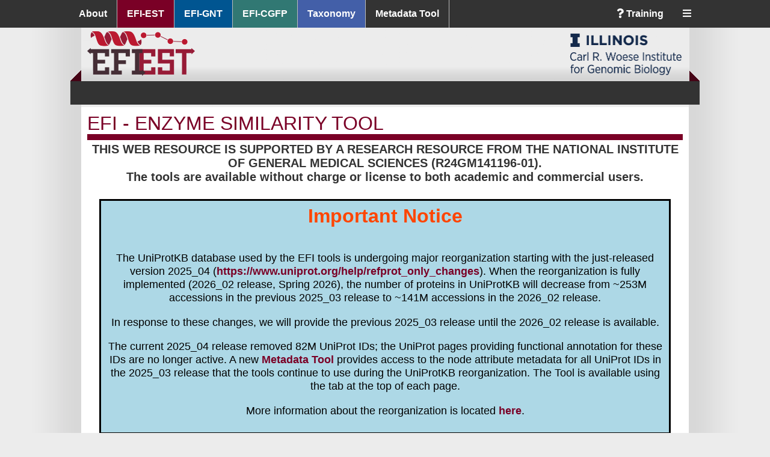

--- FILE ---
content_type: text/html; charset=UTF-8
request_url: https://efi.igb.illinois.edu/efi-est/stepc.php?id=26194&key=89b5385924233f853445c83658cc5f447723c18e&x=2022
body_size: 30453
content:

<!doctype html>
<html>
<head>
    <link rel="stylesheet" type="text/css" href="/vendor/components/jqueryui/themes/base/jquery-ui.min.css">
    <link rel="stylesheet" type="text/css" href="/css/buttons.css?v=3">
    <link rel="stylesheet" type="text/css" href="/css/global.css?v=16">
    <link rel="stylesheet" type="text/css" href="/css/table.css?v=5">
    <link rel="stylesheet" type="text/css" href="/css/dropdown.css?v=3">
    <link rel="stylesheet" type="text/css" href="/css/jquery-custom.css?v=2">
    <link rel="stylesheet" type="text/css" href="/vendor/fortawesome/font-awesome/css/all.min.css">
    <link rel="stylesheet" type="text/css" href="../shared/css/table.css?v=45">
    <link rel="stylesheet" type="text/css" href="/vendor/efiillinois/sunburst/web/css/sunburst.css?v=45">
    <link rel="stylesheet" type="text/css" href="/shared/css/sunburst.css?v=45">
    <link rel="stylesheet" type="text/css" href="css/est.css?v=45">

    <link rel="shortcut icon" href="/images/favicon_efi.ico" type="image/x-icon">
    <title>EFI - Enzyme Similarity Tool</title>

    <script src="/js/login.js?v=3" type="text/javascript"></script>
    <script src="/vendor/components/jquery/jquery.min.js" type="text/javascript"></script>
    <script src="/vendor/components/jqueryui/jquery-ui.min.js" type="text/javascript"></script>
    <script src="/vendor/plotly/plotly.js/dist/plotly.min.js" type="text/javascript"></script>
    <script src="../shared/js/taxonomy_filter.js?v=45" type="text/javascript"></script>
    <script src="/vendor/efiillinois/taxonomy/web/js/taxonomy.js?v=45" type="text/javascript"></script>
    <script src="../js/form.js?v=45" type="text/javascript"></script>
    <script src="/vendor/efiillinois/sunburst/web/js/sunburst-chart.min.js?v=45"></script>
    <script src="/vendor/efiillinois/sunburst/web/js/sunburst-helpers.js" type="text/javascript"></script>
    <script src="/vendor/efiillinois/sunburst/web/js/sunburst-taxonomy2.js?v=45" type="text/javascript"></script>
    <script src="/vendor/efiillinois/sunburst/web/js/progress.js" type="text/javascript"></script>
    <script src="/shared/js/sunburst.js?v=45" type="text/javascript"></script>

    <!-- Matomo -->
    <script type="text/javascript">
        var _paq = window._paq || [];
        /* tracker methods like "setCustomDimension" should be called before "trackPageView" */
        _paq.push(['trackPageView']);
        _paq.push(['enableLinkTracking']);
        (function() {
            var u="//www-app.igb.illinois.edu/analytics/";
            _paq.push(['setTrackerUrl', u+'matomo.php']);
            _paq.push(['setSiteId', '3']);
            var d=document, g=d.createElement('script'), s=d.getElementsByTagName('script')[0];
            g.type='text/javascript'; g.async=true; g.defer=true; g.src=u+'matomo.js'; s.parentNode.insertBefore(g,s);
        })();
    </script>
    <!-- End Matomo Code -->
</head>

<body>

    <div class="system-nav-container">
        <div class="system-nav">
            <ul>
                <li><a href="/" class="about">About</a></li>
                <li><a href="/efi-est/" class="est">EFI-EST</a></li>
                <li><a href="/efi-gnt/" class="gnt">EFI-GNT</a></li>
                <li><a href="/efi-cgfp/" class="shortbred">EFI-CGFP</a></li>
                <li><a href="/taxonomy/" class="taxonomy">Taxonomy</a></li>
                <li><a href="https://efi.igb.illinois.edu/seq-meta/search" target="_blank" class="about">Metadata Tool</a></li>
                <li style="float:right"><div class="dropdown">
    <button class="dropbtn"><i class="fas fa-bars"></i></button>
    <div class="dropdown-content">        <a class="about" id="login-menu" href="#"><i class="fas fa-sign-in-alt"></i> Sign In</a>    </div>
</div></li>
                <li style="float:right"><a href="/training/" class="about" title="Training Resources"><i class="fas fa-question"></i> Training</a></li>
            </ul>
            <div class="clear"></div>
        </div>
    </div>
    <div id="container">
        <div class="header">
            <div class="header-logo">
                <div class="logo-left"><a href="/efi-est"><img src="images/efiest_logo.png" height="75" alt="Enzyme Function Initiative Logo"></a></div>
                <div class="logo-right"><a href="http://igb.illinois.edu"><img src="/images/illinois_igb_full.png" height="75" alt="Institute for Genomic Biology at University of Illinois at Urbana-Champaign logo"></a></div>
                            </div>
        </div>

        <div class="content-holder">
            <h1 class="ruled">EFI - Enzyme Similarity Tool</h1>
            <div class="funding-source funding-citation">This web resource is supported by a Research Resource from the National Institute of General Medical Sciences (R24GM141196-01).</div>
            <div class="funding-source" style="margin-bottom: 25px">The tools are available without charge or license to both academic and commercial users.</div>

            <div id="update-message" class="update-message">
    <center><span style="font-weight: bold; font-size: 2rem; color: orangered;">Important Notice</span></center><br>

<p>
The UniProtKB database used by the EFI tools is undergoing major reorganization
starting with the just-released version 2025_04
(<a href="https://www.uniprot.org/help/refprot_only_changes" target="_blank">https://www.uniprot.org/help/refprot_only_changes</a>).
When the reorganization is
fully implemented (2026_02 release, Spring 2026), the number of proteins in
UniProtKB will decrease from ~253M accessions in the previous 2025_03 release
to ~141M accessions in the 2026_02 release.  </p>

<p>
In response to these changes, we will provide the previous 2025_03 release
until the 2026_02 release is available.  </p>

<p>
The current 2025_04 release removed 82M UniProt IDs; the UniProt pages
providing functional annotation for these IDs are no longer active.  A new
<a href="/seq-meta/search">Metadata Tool</a>
provides access to the node attribute metadata for all UniProt
IDs in the 2025_03 release that the tools continue to use during the UniProtKB
reorganization.  The Tool is available using the tab at the top of each page.
</p>

<p>
More information about the reorganization is located <a href="uniprot_changes.php">here</a>.  </p>
</div>




	



<h2>Dataset Completed</h2>

<h4 class="job-display">Submission Name: <b>IP91_RSS_NoFragments Deltaproteobacteria UniRef90_NoFragments_RSS_Deltaproteobacteria</b></h4>
<p>
A minimum sequence similarity threshold that specifies the sequence pairs 
connected by edges is needed to generate the SSN. This threshold also 
determines the segregation of proteins into clusters. The threshold is applied 
to the edges in the SSN using the alignment score, an edge node attribute that 
is a measure of the similarity between sequence pairs.
</p>

<div style="margin:20px;color:red"></div>

<div class="tabs-efihdr tabs">
    <ul class="">
        <li class="ui-tabs-active"><a href="#info">Dataset Summary</a></li>
                    <li data-tab-id="sunburst"><a href="#taxonomy-tab">Taxonomy Sunburst</a></li>
                            <li><a href="#graphs">Dataset Analysis</a></li>
                                    </ul>
    <div>
        <!-- JOB INFORMATION -->
        <div id="info">
            <p>
            The parameters for generating the initial dataset are summarized in the table. 
            </p>

            <table width="100%" class="pretty no-stretch">
                <tr ><td>Job Number</td><td>26194</td></tr>
<tr ><td>Database Version</td><td>UniProt: 2022-04 / InterPro: 91</td></tr>
<tr ><td>Input Option</td><td>Accession IDs (Option D)</td></tr>
<tr ><td>Job Name</td><td>IP91_RSS_NoFragments Deltaproteobacteria UniRef90_NoFragments_RSS_Deltaproteobacteria</td></tr>
<tr ><td>Input Sequence Source</td><td>UniRef90</td></tr>
<tr ><td>E-Value for SSN Edge Calculation</td><td>5</td></tr>
<tr><td>No matches file</td><td><a href="http://efi.igb.illinois.edu/efi-est/results_example/2022/est/26194/output/26194_no_accession_matches.txt"><button class="mini">Download</button></a></td></tr>
<tr ><td>Number of IDs in Uploaded File</td><td>27,302 (27,302 UniProt ID matches and 0 unmatched)</td></tr>
<tr ><td>Taxonomy Categories</td><td>Class: deltaproteobacteria</td></tr>
<tr ><td>Family Filter</td><td>IPR000385, IPR001989, IPR002684, IPR003698, IPR003739, IPR004383, IPR004558, IPR004559, IPR005839, IPR005840, IPR005909, IPR005911, IPR005980, IPR006463, IPR006466, IPR006467, IPR006638, IPR007197, IPR010505, IPR010722, IPR010723, IPR011101, IPR011843, IPR012726, IPR012837, IPR012838, IPR012839, IPR013483, IPR013704, IPR013848, IPR013917, IPR014191, IPR016431, IPR016771, IPR016779, IPR016863, IPR017200, IPR017672, IPR017742, IPR017833, IPR017834, IPR019939, IPR019940, IPR020050, IPR020612, IPR022431, IPR022432, IPR022447, IPR022459, IPR022462, IPR022881, IPR022946, IPR023404, IPR023805, IPR023807, IPR023819, IPR023820, IPR023821, IPR023822, IPR023858, IPR023862, IPR023863, IPR023867, IPR023868, IPR023874, IPR023880, IPR023885, IPR023886, IPR023891, IPR023897, IPR023904, IPR023912, IPR023913, IPR023930, IPR023969, IPR023979, IPR023980, IPR023984, IPR023992, IPR023993, IPR023995, IPR024001, IPR024007, IPR024016, IPR024017, IPR024018, IPR024021, IPR024023, IPR024025, IPR024032, IPR024177, IPR024521, IPR024560, IPR024924, IPR025895, IPR026322, IPR026332, IPR026335, IPR026344, IPR026346, IPR026351, IPR026357, IPR026401, IPR026404, IPR026407, IPR026412, IPR026423, IPR026426, IPR026429, IPR026447, IPR026482, IPR027492, IPR027526, IPR027527, IPR027559, IPR027564, IPR027570, IPR027583, IPR027586, IPR027596, IPR027604, IPR027608, IPR027609, IPR027621, IPR027622, IPR027626, IPR027633, IPR030801, IPR030837, IPR030894, IPR030896, IPR030905, IPR030915, IPR030933, IPR030950, IPR030969, IPR030977, IPR030989, IPR031003, IPR031004, IPR031010, IPR031012, IPR031014, IPR031015, IPR031019, IPR031691, IPR032432, IPR033971, IPR033974, IPR033975, IPR033976, IPR034165, IPR034386, IPR034391, IPR034405, IPR034422, IPR034428, IPR034436, IPR034438, IPR034457, IPR034462, IPR034465, IPR034466, IPR034471, IPR034474, IPR034479, IPR034480, IPR034485, IPR034491, IPR034497, IPR034498, IPR034505, IPR034508, IPR034514, IPR034515, IPR034519, IPR034529, IPR034530, IPR034531, IPR034532, IPR034534, IPR034547, IPR034556, IPR034557, IPR034559, IPR034560, IPR034687, IPR038135, IPR039661, IPR040063, IPR040072, IPR040074, IPR040081, IPR040082, IPR040085, IPR040086, IPR040087, IPR040088, IPR041582, IPR045375, IPR045567, IPR045784, PF04055, PF06969, PF08497, PF12345, PF13186, PF16199, PF16881, PF19238, PF19288, PF19864</td></tr>
<tr ><td>Exclude Fragments</td><td>Yes</td></tr>
<tr ><td>Total Number of Sequences in Dataset</td><td>27,081</td></tr>
<tr ><td>Total Number of Edges</td><td>19,480,654</td></tr>
<tr ><td>Number of Unique Sequences</td><td>27,081</td></tr>
<tr ><td>Convergence Ratio<a class="question" title="        The convergence ratio is a measure of the similarity of the sequences used in the BLAST.  It is the
        ratio of the total number of edges retained from the BLAST (e-values less than the specified threshold;
        default 5) to the total number of sequence pairs.  The value decreases from 1.0 for sequences that are
        very similar (identical) to 0.0 for sequences that are very different (unrelated).">?</a></td><td>0.053</td></tr>
            </table>
            <div style="float: right"><a href='/efi-est/stepc.php?id=26194&key=89b5385924233f853445c83658cc5f447723c18e&as-table=1&x=2022'><button class="normal">Download Information</button></a></div>
            <div style="clear: both"></div>
        </div>


        
            <div id="taxonomy-tab">
            <div><p>
The taxonomy distribution for the UniProt IDs in the input dataset is displayed.
For UniRef90 and UniRef50 cluster datasets, these are retrieved from the lookup
table provided by UniProt/UniRef.
</p>

<p>
The UniRef90 and UniRef50 clusters containing the UniProt IDs then are 
identified using the lookup table provided by UniProt/UniRef. These UniRef90 
and UniRef50 clusters may contain UniProt IDs from other families; in addition, 
the UniRef90 and UniRef50 clusters in the selected taxonomy category may 
contain UniProt IDs from other categories. This results from conflation of 
UniProt IDs in UniRef90 and UniRef50 clusters that share &ge;90% and &ge;50% sequence 
identity, respectively. 
</p>

<p>
The numbers of UniProt IDs, UniRef90 cluster IDs, and UniRef50 cluster IDs for 
the selected category are displayed. 
</p>

<p>
The sunburst is interactive, providing the ability to zoom to a selected 
taxonomy category by clicking on that category; clicking on the center circle 
will zoom the display to the next highest rank. 
</p></div>
            <div id="taxonomy" style="position: relative">
            </div>
        </div>
    
    
        <!-- GRAPHS -->
        <div id="graphs">
<p>
This tab provides histograms and box plots with statistics about the sequences 
in the input dataset as well as the BLAST all-by-all pairwise comparisons that 
were computed. 
</p>
<p>
The descriptions for the histograms and plots guide the choice of the values 
for the "Alignment Score Threshold" and the Minimum and Maximum "Sequence 
Length Restrictions" that are applied to the sequences and edges to generate 
the SSN.

</p>

            <div class="option-panels stepc-graphs">
                <div class="initial-open">
                    <h3>Sequences as a Function of Full Length Histogram (First Step for Alignment Score Threshold Selection)</h3>
                    <div>
<div>
    <center>
        <img src="graphs.php?id=26194&key=89b5385924233f853445c83658cc5f447723c18e&&x=2022&type=stepc&graph=histogram_uniprot&small=1" width="800" /><a href='graphs.php?id=26194&key=89b5385924233f853445c83658cc5f447723c18e&&x=2022&type=stepc&graph=histogram_uniprot'><button class='file_download'>Download high resolution <img src='images/download.svg' /></button></a>    </center>
</div>                        <div>
                            <p>
<p>This histogram describes the length distribution for all sequences (UniProt 
IDs) in the input dataset.  </p>
<p>Inspection of the histogram permits identification of fragments, single 
domain proteins, and multidomain fusion proteins. This histogram is used to 
select Minimum and Maximum "Sequence Length Restrictions" in the "SSN 
Finalization" tab to remove fragments, select only single domain proteins, or 
select multidomain proteins.  The sequences in the "Sequences as a Function of 
Full-Length Histogram (UniRef90 Cluster IDs)" (last histogram) are used to 
calculate the edges.</p>
                            </p>
                        </div>
                    </div>
                </div>
                <div class="initial-open">
                    <h3>Alignment Length vs Alignment Score Box Plot (Second Step for Alignment Score Threshold Selection)</h3>
                    <div>
            <div>
    <center>
        <img src="graphs.php?id=26194&key=89b5385924233f853445c83658cc5f447723c18e&&x=2022&type=stepc&graph=alignment&small=1" width="800" /><a href='graphs.php?id=26194&key=89b5385924233f853445c83658cc5f447723c18e&&x=2022&type=stepc&graph=alignment'><button class='file_download'>Download high resolution <img src='images/download.svg' /></button></a>    </center>
</div>                        <div>
<p>This box plot describes the relationship between the query-subject alignment 
lengths used by BLAST (y-axis) to calculate the alignment scores (x-axis). </p>
<p>This plot shows a monophasic increase in alignment length to a constant 
value for single domain proteins; this plot shows multiphasic increases in 
alignment length for datasets with multidomain proteins (one phase for each 
fusion length).  The value of the "Alignment Score Threshold" for generating 
the SSN (entered in the "SSN Finalization" tab) should be selected (from the 
"Percent Identity vs Alignment Score Box Plot"; next box plot) at an alignment 
length &ge; the minimum length of single domain proteins in the dataset 
(determined by inspection of the "Sequences as a Function of Full-Length 
Histogram"; previous histogram). In that region, the 
"Alignment Length" should be independent of the "Alignment Score".</p>
                        </div>
                    </div>
                </div>
                <div class="initial-open">
                    <h3>Percent Identity vs Alignment Score Box Plot (Third Step for Alignment Score Threshold Selection)</h3>
                    <div>
            <div>
    <center>
        <img src="graphs.php?id=26194&key=89b5385924233f853445c83658cc5f447723c18e&&x=2022&type=stepc&graph=identity&small=1" width="800" /><a href='graphs.php?id=26194&key=89b5385924233f853445c83658cc5f447723c18e&&x=2022&type=stepc&graph=identity'><button class='file_download'>Download high resolution <img src='images/download.svg' /></button></a>    </center>
</div>                        <div>
<p>This box plot describes the pairwise percent sequence identity as a function 
of alignment score. </p>
<p>Complementing the "Alignment Length vs Alignment Score Box Plot" (previous 
box plot), this box plot describes a monophasic increase in sequence identity 
for single domain proteins or a multiphasic increase in sequence identity for 
datasets with multidomain proteins (one phase for each fusion length). In the 
"Alignment Length vs Alignment Score" box plot (previous box plot), a 
monophasic increase in sequence identity occurs as the alignment score 
increases at a constant alignment length; multiphasic increases occur as the alignment 
score increases at additional longer constant alignment lengths. </p>
<p>For the initial SSN, we recommend that an alignment score corresponding to 
35 to 40% pairwise identity be entered in the "SSN Finalization" tab (for the 
first phase in multiphasic plots). </p>
                        </div>
                    </div>
                </div>
                <div>
                    <h3>Edge Count vs Alignment Score Plot (Preview of Full SSN Size)</h3>
                    <div>
            Invalid data                        <div>
<p>This plot shows the number of edges in the full SSN for the input dataset (a 
node of each sequence) as a function of alignment score. By moving the cursor 
over the plot, the number of edges for each alignment score is displayed. </p>
<p>This plot helps determine if the full SSN generated using the initial 
alignment score can be opened with Cytoscape on the user’s computer. As a rough guide, 
SSNs with ~2M edges can be opened with 16GB RAM, ~4M edges with 32GB RAM, ~8M 
edges with 64GB RAM, ~15M edges with 128GB RAM, and ~30M edges with 256GB RAM. 
</p>
<p>If the number of edges for the full SSN is too large to be opened, a 
representative node (rep node) SSN can be opened. In a rep node SSN, sequences 
are grouped into metanodes based on pairwise sequence identity (from 40 to 100% 
identity, in 5% intervals). The download tables on the "Download Network Files" 
page provide the numbers of metanodes and edges in rep node SSNs. The rep node 
SSNs are lower resolution than full SSNs; clusters of interest in rep node SSNs 
can be expanded to provide the full SSNs. </p>
                        </div>
                    </div>
                </div>
                <div>
                    <h3>Edges as a Function of Alignment Score Histogram (Preview of SSN Diversity)</h3>
                    <div>
            <div>
    <center>
        <img src="graphs.php?id=26194&key=89b5385924233f853445c83658cc5f447723c18e&&x=2022&type=stepc&graph=edges&small=1" width="800" /><a href='graphs.php?id=26194&key=89b5385924233f853445c83658cc5f447723c18e&&x=2022&type=stepc&graph=edges'><button class='file_download'>Download high resolution <img src='images/download.svg' /></button></a>    </center>
</div>                        <div>
<p>This histogram describes the number of edges calculated at each alignment 
score. This plot is not used to select the alignment score for the initial SSN; 
however, it provides an overview of the functional diversity within the input 
dataset. </p>
<p>In the histogram, edges with low alignment scores typically are those 
between isofunctional clusters; edges with large alignment scores typically are 
those connecting nodes within isofunctional clusters. </p>
<p>The histogram for a dataset with a single isofunctional SSN cluster is 
single distribution centered at a "large" alignment score; the histogram for a 
dataset with many isofunctional SSN clusters will be dominated by the edges 
that connect the clusters, with the number of edges decreasing as the alignment 
score increases. </p>
                        </div>
                    </div>
                </div>
                <div>
                    <h3>Sequences as a Function of Full Length Histogram (UniRef90 Cluster IDs)</h3>
                    <div>
<div>
    <center>
        <img src="graphs.php?id=26194&key=89b5385924233f853445c83658cc5f447723c18e&&x=2022&type=stepc&graph=histogram_uniref&small=1" width="800" /><a href='graphs.php?id=26194&key=89b5385924233f853445c83658cc5f447723c18e&&x=2022&type=stepc&graph=histogram_uniref'><button class='file_download'>Download high resolution <img src='images/download.svg' /></button></a>    </center>
</div>                        <div>
<p>This histogram describes the distribution of the full-length UniRef cluster 
IDs in the input dataset. The sequences of the cluster IDs displayed do not 
accurately reflect the distribution of fragments, single domain proteins, and 
multidomain full-length proteins in the input dataset. </p>
                        </div>
                    </div>
                </div>
            </div>

        </div>
    

        

            </div>
</div>


<div style="margin-top:85px"></div>

<center>Portions of these data are derived from the Universal Protein Resource (UniProt) databases.</center>

<script src="/js/panel-toggle.js" type="text/javascript"></script>
<script>
    $(document).ready(function() {
        var fileSizeIframe = $("#file-size-iframe");
        var edgeIframe = $("#edge-evalue-iframe");

        $('#file-size-button').click(function() {
            $header = $(this);
            //getting the next element
            $content = $header.next();
            //open up the content needed - toggle the slide- if visible, slide up, if not slidedown.
            $content.slideToggle(100, function () {
                if ($content.is(":visible")) {
                    $header.find("i.fas").addClass("fa-minus-square");
                    $header.find("i.fas").removeClass("fa-plus-square");
                } else {
                    $header.find("i.fas").removeClass("fa-minus-square");
                    $header.find("i.fas").addClass("fa-plus-square");
                }
            });
            fileSizeIframe.attr('src', function() {
                return $(this).data('src');
            });
        });

        $('#edge-evalue-button').click(function() {
            edgeIframe.attr('src', function() {
                return $(this).data('src');
            });
        });

        fileSizeIframe.each(function() {
            var src = $(this).attr('src');
            $(this).data('src', src).attr('src', '');
        });
        edgeIframe.each(function() {
            var src = $(this).attr('src');
            $(this).data('src', src).attr('src', '');
        });

        $(".tabs").tabs({
            activate: sunburstTabActivate // comes from shared/js/sunburst.jS
        });

        $(".option-panels > div").accordion({
                heightStyle: "content",
                    collapsible: true,
                    active: false,
        });
        $(".initial-open").accordion("option", {active: 0});

        $("#final-link").click(function() {
            $(".tabs").tabs({active: 2});
        });
    });

    var acc = document.getElementsByClassName("panel-toggle");
    for (var i = 0; i < acc.length; i++) {
        acc[i].onclick = function() {
            this.classList.toggle("active");
            var panel = this.nextElementSibling;
            if (panel.style.maxHeight){
                panel.style.maxHeight = null;
            } else {
                panel.style.maxHeight = panel.scrollHeight + "px";
            } 
        }
    }
</script>








<script>
    $(document).ready(function() {
        var hasUniref = true;

        var estPath = "/efi-est/index.php";
        var gntPath = "/efi-gnt/index.php";
        var jobId = "26194";
        var jobKey = "89b5385924233f853445c83658cc5f447723c18e";
        var onComplete = makeOnSunburstCompleteFn(estPath, gntPath, jobId, jobKey);
        var isExample = "2022";

        var apiExtra = [];
        if (isExample)
            apiExtra.push(["x", isExample]);

        var sunburstTextFn = function() {
            return $('<div><p> Lists of UniProt, UniRef90, and UniRef50 IDs and FASTA-formatted sequences can  be downloaded. </p>  <p> The lists of UniProt, UniRef90, and UniRef50 IDs can be transferred to the  Accession IDs option (Option D) of EFI-EST to generate an SSN. The Accession  IDs option provides both Filter by Family and Filter by Taxonomy that should be  used to remove internal UniProt IDs that are not members of the input families  and selected taxonomy category. </p>  <p> The lists also can be transferred to the GND-Viewer to obtain GNDs. </p></div>');
        };

        var scriptAppDir = "/vendor/efiillinois/sunburst/php";
        var sbParams = {
                apiId: "26194",
                apiKey: "89b5385924233f853445c83658cc5f447723c18e",
                apiExtra: apiExtra,
                appUniRefVersion: 50,
                appPrimaryIdTypeText: 'UniProt',
                appPostSunburstTextFn: sunburstTextFn,
                scriptApp: scriptAppDir + "/get_tax_data.php",
                fastaApp: scriptAppDir + "/get_sunburst_fasta.php",
                hasUniRef: hasUniref
        };
        var sunburstApp = new AppSunburst(sbParams);
        sunburstApp.attachToContainer("taxonomy");
        sunburstApp.addSunburstFeatureAsync(onComplete);
    });
</script>




<script>
    $(document).ready(function() {
        var warningMsgId = "submit-error";
        var taxSearchApp = "/vendor/efiillinois/taxonomy/php/get_tax_typeahead.php";
        var taxContainerFn = function(opt) { return "#taxonomy-stepc-container"; };
        var taxonomyApp = new AppTF(taxContainerFn, taxSearchApp);

        setupTaxonomyUi(taxonomyApp);

        $("#submit-button").click(function(e) {
            var fd = new FormData($("#a-form")[0]);

            var taxPresetName = $("#taxonomy-stepc-preset-name").val();
            if (taxPresetName) {
                fd.append("tax_name", taxPresetName);
            }
            var taxGroups = taxonomyApp.getTaxSearchConditions("");
            taxGroups.forEach((group) => fd.append("tax_search[]", group));

            var fileHandler = function(xhr) {};
            var completionHandler = function(jsonObj) {
                var nextStepScript = "stepd.php";
                window.location.href = nextStepScript + "?id=" + jsonObj.id;
            };

            doFormPost("stepc_do.php", fd, warningMsgId, fileHandler, completionHandler);
        });
    });
</script>



            <!--
            <p>
            Please cite your use of the EFI tools:<br><br>
            R&eacute;mi Zallot, Nils Oberg, and John A. Gerlt, <b>The EFI Web Resource for Genomic Enzymology Tools: Leveraging Protein, Genome, and Metagenome Databases to Discover Novel Enzymes and Metabolic Pathways</b>. Biochemistry 2019 58 (41), 4169-4182. <a href="https://doi.org/10.1021/acs.biochem.9b00735">https://doi.org/10.1021/acs.biochem.9b00735</a>
            </p>
            -->
            <p class="suggestions">
                <a href="/feedback.php">Click here to contact us for help, reporting issues, or suggestions.</a>
            </p>
        </div> <!-- content-holder -->

        <div class="footer-container">
            <div class="footer">
                <div class="address inline">
                    Carl R. Woese Institute for Genomic Biology<br>
                    University of Illinois at Urbana-Champaign<br>
                    1206 W. Gregory Drive Urbana, IL 61801<br>
                    <a href="mailto:efi@enzymefunction.org">efi@enzymefunction.org</a>
                </div>
                <div class="footer-logo inline">
                    <img alt="Enzyme Function Initiative logo" src="/images/efi_logo.png" height="38"></a>
                </div>
                <div class="footer-logo inline">
                    <a href="http://www.nigms.nih.gov/" target="_blank"><img alt="NIGMS" src="/images/nighnew.png" style="width: 201px; height: 30px;"></a>
                </div>
            </div>

        </div>
    </div> <!-- container -->


<script>
$(document).ready(function() {
    var updateMsg = $("#update-message");
    if (updateMsg.children().count > 0 || updateMsg.text().trim().length > 0)
        updateMsg.removeClass("initial-hidden");
    addLoginActions("/user_login.php", "index.php");

}).tooltip();
</script>

<div id="login-form" class="login-form hidden">
    <div style="margin-bottom:15px">Sign in or <a href="/user_account.php?action=create">create an account</a> to view previous job history.</div>
    <table border="0">
        <tbody>
            <tr><td>Email Address:</td><td><input type="text" name="login-email" id="login-email"></td></tr>
            <tr><td>Password:</td><td><input type="password" name="login-password" id="login-password"></td></tr>
        </tbody>
    </table>
    <div id="login-error"></div>
</div>


<script>
var theButton = document.querySelector('#clipboard-citation-button');
if (theButton) {
    theButton.addEventListener('click' , ()=> {
        var theText = document.querySelector("#clipboard-citation").innerText;
        navigator.clipboard.writeText(theText).then(
            function() {
                /* clipboard successfully set */
            }, 
            function() {
                /* clipboard write failed */
            }
        );
    });
}
</script>


</body>
</html>




--- FILE ---
content_type: text/css
request_url: https://efi.igb.illinois.edu/css/buttons.css?v=3
body_size: 4158
content:



button {
    font-size:16px;
    font-family:Arial;
    font-weight:normal;
    -moz-border-radius:8px;
    -webkit-border-radius:8px;
    border-radius:8px;
    padding:10px 10%;
    text-decoration:none;
    display:inline-block;
    margin-top: 6px;
    margin-bottom: 15px;
}

button.mini {
    font-size: 90%;
    padding: 2px 9px;
    margin: 0;
    border: 1px solid #bbb;
    border-radius: 0px;
    background-color: #ddd;
}

button.small {
    font-size: 100%;
    padding: 3px 7px;
    margin: 0;
}

button.normal {
    border: 1px solid #bbb;
    background-color: #ddd;
    display: inline-block;
    padding: 6px 12px;
    margin-top: 5px;
    margin-bottom: 5px;
    border-radius: 0px;
}

button.btn-select {
    width: 75%;
    margin: 5px;
    padding: 5px;
}

a button:active {
    position:relative;
    top:1px;
}

button.light {
    border:1px solid #dcdcdc;
    background:-webkit-gradient( linear, left top, left bottom, color-stop(27%, #f7f7f7), color-stop(78%, #dfdfdf) );
    background:-moz-linear-gradient( center top, #f7f7f7 27%, #dfdfdf 78% );
    background:-ms-linear-gradient( top, #f7f7f7 27%, #dfdfdf 78% );
    filter:progid:DXImageTransform.Microsoft.gradient(startColorstr='#f7f7f7', endColorstr='#dfdfdf');
    background-color:#f7f7f7;
    color:#424242;
    text-shadow:1px 1px 0px #ffffff;
    -webkit-box-shadow:inset 1px 1px 0px 0px #ffffff;
    -moz-box-shadow:inset 1px 1px 0px 0px #ffffff;
    box-shadow:inset 1px 1px 0px 0px #ffffff;
}
button.light:hover {
    background:-webkit-gradient( linear, left top, left bottom, color-stop(27%, #dfdfdf), color-stop(78%, #f7f7f7) );
    background:-moz-linear-gradient( center top, #dfdfdf 27%, #f7f7f7 78% );
    background:-ms-linear-gradient( top, #dfdfdf 27%, #f7f7f7 78% );
    filter:progid:DXImageTransform.Microsoft.gradient(startColorstr='#dfdfdf', endColorstr='#f7f7f7');
    background-color:#dfdfdf;
}

button.dark {
    border:1px solid #dcdcdc;
    background:-webkit-gradient( linear, left top, left bottom, color-stop(27%, #000000), color-stop(78%, #333333) );
    background:-moz-linear-gradient( center top, #000000 27%, #333333 78% );
    background:-ms-linear-gradient( top, #000000 27%, #333333 78% );
    filter:progid:DXImageTransform.Microsoft.gradient(startColorstr='#000000', endColorstr='#333333');
    background-color:#000000;
    color:#eeeeee;
}
button.dark:hover {
    background:-webkit-gradient( linear, left top, left bottom, color-stop(27%, #333333), color-stop(78%, #000000) );
    background:-moz-linear-gradient( center top, #333333 27%, #000000 78% );
    background:-ms-linear-gradient( top, #333333 27%, #000000 78% );
    filter:progid:DXImageTransform.Microsoft.gradient(startColorstr='#333333', endColorstr='#000000');
    background-color:#333333;
}


/* BUTTONS THAT EXPAND AND COLLAPSE STUFF */

button.panel-toggle {
    background-color: #ddd;
    color: #000;
    cursor: pointer;
    padding: 6px 12px;
    border: 1px solid #bbb;
    text-align: left;
    outline: none;
    transition: 0.4s;
    border-radius: 0;
}

button.panel-toggle.active, button.panel-toggle:hover {
    background-color: #ddd; 
}

button.panel-toggle:after {
    content: '\002B';
    color: #777;
    font-weight: bold;
    float: right;
    margin-left: 5px;
}

button.panel-toggle.active:after {
    content: "\2212";
}

div.panel-toggle {
    padding: 0 18px;
    background-color: white;
    max-height: 0;
    overflow: hidden;
//    transition: max-height 0.2s ease-out;
}

.cancel-btn {
    color: red;
    cursor: pointer;
}

.archive-btn {
    cursor: pointer;
}




/* SPLIT BUTTONS */


.btn-split {
    position: absolute;
    display: inline-block;
}

.btn-split-content {
    display: none;
    position: absolute;
    background-color: lightgray;
    min-width: 200px;
    z-index: 1;
    margin-left: -170px;
}

.btn-split button.mini {
    width: 30px;
}

.btn-split-content a {
    color: black;
    padding: 8px 6px;
    text-decoration: none;
    display: block;
    border: 1px solid darkgray;
}

.btn-split-content a:hover {background-color: #ddd}

.btn-split:hover .btn-split-content {
    display: block;
}




--- FILE ---
content_type: text/css
request_url: https://efi.igb.illinois.edu/css/global.css?v=16
body_size: 10421
content:



body {
    background: #ececec url(../images/bodyBG.png) repeat-y center;
    font-family: Arial, sans-serif;
    color: #333;
    margin: 0px;
}

a {
    color: #0c4377;
}



/*********** HEADER STYLES ***********************************************************************/

h1 { 
    text-transform:uppercase;
    font-size: 200%;
    margin:0px 0 4px 0;
    border-bottom: none;
    line-height: 110%;
    font-weight: normal;
}

h2 {
    font-weight: normal;
    border-bottom: 1px solid #ccc;
    font-size: 170%;
    text-transform: uppercase;
    padding: 2px;
    margin: 10px 0px;
    color: #452e36;
}

h3 {
    font-size: 145%;
    font-weight: bold;
    margin: 20px 0px 3px 0px;
}

h4 {
    font-size: 120%;
    font-weight: bold;
    margin: 10px 0px;
}

h5 {
    font-size: 105%;
    font-weight: bold;
    margin: 10px 0px;
}

h1.ruled {
    margin: 0 0 4px 0;
    border-bottom: 10px #000000 solid;
    line-height: 110%;
    font-weight: lighter;
}

div.beta {
    color: red;
    text-align: center;
    font-weight: bold;
    font-size: 125%;
    text-transform: uppercase;
}

h4.job-display {
    font-weight: normal;
}


/*********** LINK STYLES *************************************************************************/

a {
    text-decoration: none;
    font-weight: bold;
}


/*********** COLOR STYLES ************************************************************************/

.hl-gnt, .ui-widget-content .hl-gnt {
    color: #005591;
}
button.hl-gnt-bg {
    background-color: #005591;
    color: white;
}

.hl-est, .ui-widget-content .hl-est {
    color: #7a0026;
}

.hl-color, .ui-widget-content .hl-color {
    color: chocolate;
}

.hl-cgfp, .hl-shortbred, .ui-widget-content .hl-cgfp, .ui-widget-content .hl-shortbred {
    color: #317873;
}

.hl-fam-info, .ui-widget-content .hl-fam-info {
    color: #7d3c98;
}

.hl-taxonomy, .ui-widget-content .hl-taxonomy {
    color: #435fa8;
}


/*********** NAV BAR STYLES **********************************************************************/

.system-nav-container {
    background-color: #333;
}

.system-nav {
    width: 1050px;
    margin: 0px auto;
    padding-left: 40px;
    padding-right: 40px;
}

.system-nav ul {
    list-style-type: none;
    margin: 0;
    padding: 0;
    background-color: #333;
    overflow: visible;
}

.system-nav li a {
    display: block;
    color: white;
    text-align: center;
    padding: 14px 16px;
    text-decoration: none;
    font-weight: bold;
}

.system-nav li a:hover:not(.active) {
    background-color: #111;
}

.system-nav li {
    float: left;
    border-right:1px solid #bbb;
}

.system-nav li:last-child, li:nth-last-child(2) {
    border-right: none;
}

.system-nav a.about {
}

.system-nav a.gnt {
    background-color: #005591;
}

.system-nav a.est {
    background-color: #7a0026;
}

.system-nav a.shortbred {
    background-color: #317873;
}

.system-nav a.user-mgmt {
    background-color: SaddleBrown;
}

.system-nav a.fam-info {
    background-color: #7d3c98;
}

.system-nav a.taxonomy {
    background-color: #435fa8;
}


/*********** FOOTER AND HEADER STYLES ************************************************************/

.header-logo { 
    width: 990px;
    margin-left: 30px;
    margin-top: 6px;
    float: left;
}

.header {
    background: url(../images/headerBG.png) top no-repeat;
    width: 100%;
    height: 128px;
    margin-bottom: 4px;
}

.logo-left {
    float: left;
    display: inline-block;
}

.logo-right {
    float: right;
    display: inline-block;
}

.footer-container {
    margin: 0px auto;
    padding: 5px 0px;
    background: url(../images/footerBG.png) top no-repeat;
    height: 80px;
    position: relative;
    top: -15px;
    z-index: 10;
    width: 1050px;
}

.footer {
/*    margin: auto;*/
/*    width: 40%;*/
    padding-top: 20px;
    padding-left: 80px;
}

.footer .address {
    font-size: 65%;
}

.footer .inline {
    float: left;
    width: 30%;
    margin: 0 10px;
}



/*********** FORM STYLES *************************************************************************/

fieldset {
    border-style: none;
}

form button {
    margin-top: 15px;
}

form div {
    margin-bottom: 15px;
}

input.email {
    width: 50%;
    font-style: italic;
    font-size: 1.1em;
}

textarea.options
{
    margin: auto;
    padding: 10px;
    width: 80%;
    margin-bottom: 30px;
    font-family: Arial, Helvetica, sans-serif;
    font-size: 110%;
}

input[type="text"] {
    font-size: 125%;
    padding: 6px;
}

select.bigger {
    font-size: 1.1em;
}

input[type=checkbox].bigger {
    transform: scale(1.5);
}

.login-form input[type=password] {
    padding: 5px;
}

.login-form input[type=text] {
    width: 300px;
}


/*********** WIDGET STYLES ***********************************************************************/

.option-panel div {
    margin-bottom: 15px;
}

#login-error { 
    color: red;
    font-weight: bold;
}

#login-create-error {
    color: red;
    font-weight: bold;
}

.update-message {
    margin: 20px;
    padding: 7px;
    border: 3px solid black;
    background-color: lightblue;
    color: black;
    font-size: 1.15em;
    text-align: center;
}

.citation-message {
    border: 3px solid black;
    background-color: #b0b0b0;
    color: black;
    font-size: 1.15em;
    text-align: center;
    margin: 10px;
    padding: 7px;
}

.funding-source {
    font-weight: bold;
    font-size: 1.25em;
    text-align: center;
}
.funding-citation {
    text-transform: uppercase;
}

.error-message, .error_message {
    margin-top: 10px;
    font-weight: bold;
    color: red;
}

.new-feature {
    color: red;
    font-size: 1.8em;
    position: absolute;
    left: calc((100% - 1150px)/2);
    transform: rotate(-15deg);
}

/*
.new-feature:before {
    content: "New!";
}
*/

a.question {
    display: inline-block;
    text-shadow: 1px 1px 0px #ffffff;
    background-color: #ededed;
    border-radius: 42px;
    border: 1px solid #666;
    padding: 0px 6px;
    margin-left: 6px;
    font-size: 60%;
}

span.question {
    display: inline-block;
    text-shadow: 1px 1px 0px #ffffff;
    background-color: #ededed;
    border-radius: 42px;
    border: 1px solid #666;
    padding: 0px 6px;
    margin-left: 6px;
    font-size: 80%;
}

.suggestions
{
    background: #eee;
    padding: 5px;
    font-size: 16px;
    text-align: center;
    margin: 10px 20px 30px 20px;
    font-weight: bold;
}

.tutorial-figure {
    padding-left: 30px;
    width: 95%;
}


/*********** CONTAINER STYLES ********************************************************************/

.center {
    text-align: center;
}

.hidden, .initial-hidden {
    display: none;
}

#container {
    margin: 0px auto;
    width: 1050px;
}

.content-holder { 
    margin: auto;
    /* margin-top: 0; */
    width: 990px;
    padding: 10px;
    background: #fff;
    min-height: 300px;
}

.tab-content-normal {
    min-height: 270px;
}

.tab-content {
    min-height: 500px;
}

.clear {
    clear: both;
}


/*********** UPLOAD FILE BUTTON ******************************************************************/

.file_upload {
    border: 1px solid #bbb;
    background-color: #ddd;
    display: inline-block;
    padding: 6px 12px;
    margin-top: 5px;
    margin-bottom: 5px;
    cursor: pointer;
    border-radius: 0;
}

.input_file {
    width: 0.1px;
    height: 0.1px;
    opacity: 0;
    overflow: hidden;
    position: absolute;
    z-index: -1;
}

.file_download {
    border: 1px solid #bbb;
    background-color: #ddd;
    display: inline-block;
    padding: 6px 12px;
    margin-top: 5px;
    margin-bottom: 5px;
    cursor: pointer;
    border-radius: 0;
}

.file_download img {
    height: 14px;
}


/*********** TUTORIAL STYLES *********************************************************************/

.tutorial-nav {
    margin: 4px 6px 0 0;
    float: left;
    width: 25%;
    text-transform: uppercase;
}

.tutorial-content {
    margin-top: 4px;
    float: left;
    width: 74%;
    padding-bottom: 10px;
}

.tutorial-nav li {
    text-transform: uppercase;
    list-style: none;
    line-height: 120%;
    margin-left: 0;
    padding: 2px 0;
    border-bottom: dotted #666 2px;
}

.tutorial-nav ul {
    padding-left: 0;
}

.tutorial-nav ul ul {
    padding-left: 20px;
}


/*********** TEXT/PARAGRAPH STYLES ***************************************************************/

.indent {
    padding-left: 40px;
    text-indent: -40px;
}

.indentall {
    text-indent: 0px;
    padding-left: 40px;
}

.indent p {
    text-indent: 0px;
}

div.indent {
    margin-bottom: 5px;
    margin-top: 5px;
}

.indent div {
    text-indent: 0px;
}

.indent ul li {
    text-indent: 0px;
}

.indent ul {
    margin-left: 0px;
    padding-left: 20px;
}

p.p-heading {
    font-weight: bold;
}

span.job-metadata {
    font-weight: normal;
}

span.job-name {
    font-weight: bold;
}




div.input {
    padding-left: 70px;
    text-indent: -70px;
}

.input input.wide {
    width: 70%;
}


.primary-input {
    width: 86%;
    margin-bottom: 30px;
    margin-left: 7%;
    margin-right: 7%;
}

.primary-input input[type="text"] {
    font-size: 1.1em;
    width: 100%;
    margin-top: 10px;
    margin-bottom: 10px;
}

.primary-input textarea {
    width: 100%;
    height: 6em;
    font-family: Arial, Helvetica, sans-serif;
    font-size: 110%;
    margin-top: 10px;
    margin-bottom: 10px;
}


.input-name {
    font-weight: bold;
    min-width: 80px;
    display: inline-block;
}

.input-field {
    max-width: 800px;
    padding-left: 10px;
}

.input-desc {
    margin-left: 80px;
    margin-top: 10px;
    margin-bottom: 20px;
}

.secondary-input {
    display: flex;
}

.secondary-input div {
    margin-bottom: 0;
}

.secondary-name {
    font-weight: bold;
    min-width: 80px;
}

.secondary-field {
    width: 100%;
}

.secondary-input input[type="text"] {
    width: 100%;
}

.primary-input div {
    margin-bottom: 0;
}


.m-5 {
    margin: 5px;
}



.progress-loader {
    position: fixed;
    top: 50%;
    left: 50%;
    background-color: white;
    padding: 30px;
    transform: translate(-50%,-50%);
    text-align: center;
    box-shadow: 0 30px 40px rgba(0,0,0,.5);
}
.progress-loader i {
    font-size: 4em;
}
.progress-loader div {
    font-size: 1.5em;
    font-style: italic;
}
.progress-loader-sm {
    font-size: 2em;
}


hr.light {
    border: 0;
    border-top: 1px solid #ccc;
}


.lh-plus p, .lh-plus li {
    line-height: 1.5rem;
}




--- FILE ---
content_type: text/css
request_url: https://efi.igb.illinois.edu/css/table.css?v=5
body_size: 1965
content:

/* TABLE *************************************************************************************************************/

table.pretty {
    border-collapse: collapse;
    margin-bottom: 20px;
    border-top: 1px solid #aaa;
    border-bottom: 1px solid #aaa;
    border-right: 1px solid #aaa;
    width: 100%;
/*    table-layout: fixed;*/
}

table.pretty td, th {
    border-left: 1px solid #aaa;
    margin: 0;
    padding: 7px;
}

table.pretty th {
    background-color: #bbb;
}

table.pretty tr:nth-of-type(even) td {
    background-color: #eee;
}

table.no-stretch tr td:first-child {
    width: 1%;
    white-space: nowrap;
}

/* Same as pretty but without the alternating row colors since we will handle that manually. */
table.pretty-nested {
    border-collapse: collapse;
    margin-bottom: 20px;
    border-bottom: 1px solid #aaa;
    border-right: 1px solid #aaa;
    width: 100%;
/*    table-layout: fixed;*/
}

table.pretty-nested td, th {
    border-left: 1px solid #aaa;
    margin: 0;
    padding: 7px;
}

table.pretty-nested th {
    background-color: #bbb;
}

td {
    overflow-wrap: break-word;
    padding: 10px;
}

td.button-col {
    width: 25%;
}

td.right-align {
    text-align: right;
}


/* Widget-specific styles */

#jobs table th.id-col {
    width: 60px;
}

#jobs table th.type-col {
    width: 200px;
}

#jobs table th.date-col {
    width: 150px;
}

.login-form td {
    padding: 0 5px 5px 0;
}

table.tutorial {
    border-bottom: 1px darkgray solid;
}




table.pretty td.file-header-row {
    font-weight: bold;
    height: 40px;
    font-size: 1.15em;
    border: 0;
    background-color: white;
}

table.pretty td.file-header-row-first {
    border-top: 0;
}

table.no-border {
    border-left: 0;
    border-right: 0;
    border-top: 0;
}

tr.file-row {
    border-left: 1px solid #aaa;
    border-right: 1px solid #aaa;
}

tbody.file-group {
    border: 1px solid #aaa;
}



table.tbl-center td {
    text-align: center;
}



--- FILE ---
content_type: text/css
request_url: https://efi.igb.illinois.edu/css/dropdown.css?v=3
body_size: 809
content:

.dropdown {
    overflow: visible;
    position: relative;
}

.dropdown .dropbtn {
  font-size: 16px;  
  border: none;
  outline: none;
  color: white;
  padding: 14px 16px;
  background-color: inherit;
  font-family: inherit;
  margin: 0;
}

.navbar a:hover, .dropdown:hover .dropbtn {
}

.dropdown-content {
  display: none;
  position: absolute;
  background-color: #333;
  /*min-width: 300px;*/
  min-width: max-content;
  right: 0;
  box-shadow: 0px 8px 16px 0px rgba(0,0,0,0.2);
  z-index: 1;
}

.dropdown-content:hover {
left:auto;
right:0;
}

.dropdown-content a {
  float: none;
  color: black;
  padding: 12px 16px;
  text-decoration: none;
  display: block;
  text-align: left;
}

.dropdown-content a:hover {
  background-color: #ddd;
}

.dropdown:hover .dropdown-content {
  display: block;
}




--- FILE ---
content_type: text/css
request_url: https://efi.igb.illinois.edu/css/jquery-custom.css?v=2
body_size: 1111
content:

/*********** OVERRIDE SOME JQUERY UI STYLES ******************************************************/

.ui-accordion .ui-accordion-header {
    font-weight: bold;
}

.option-panels .ui-state-active {
    background: #4c4c4c;
    color: #eee;
}

.ui-widget-content a {
    font-weight: bold;
}

.tabs-efihdr { 
    padding: 0px; 
    background: none; 
    border-width: 0px; 
}

.tabs-efihdr .ui-tabs-nav { 
    padding-left: 7px; 
    background: transparent; 
    border-width: 0px 0px 0px 0px; 
    -moz-border-radius: 0px; 
    -webkit-border-radius: 0px; 
    border-radius: 0px; 
} 

.tabs-efihdr .ui-tabs-panel { 
    -moz-border-radius: 3px; 
    -webkit-border-radius: 3px; 
    border-radius: 3px; 
    box-shadow: -1px 1px 1px rgba(0,0,0,0.15);
    background: #fff;
    border: 1px solid darkgray;
}

.tabs-efihdr .ui-tabs-nav .ui-state-default a {
    color: #4c4c4c;
}

.tabs-efihdr .ui-tabs-nav .ui-state-active a {
    color: #4c4c4c;
}

.tabs-efihdr .ui-tabs-nav .ui-state-active {
    background-color: #8ABFFF;
    border: 1px solid #aaa;
}

.tabs-efihdr.ui-widget-content {
    border: 0;
}



--- FILE ---
content_type: text/css
request_url: https://efi.igb.illinois.edu/shared/css/table.css?v=45
body_size: 374
content:

table.family {
    border-collapse: collapse;
}

table.family th {
    background: #bbb;
    padding: 5px;
}

table.family td {
    border-bottom: thin solid #ddd;
    padding: 5px;
}

table.attributes th
{
	background: #333;
	color: #eee;	
}

table.attributes tr td p
{
	padding-top: 10px;
}

table.attributes td {
    border-bottom: thin solid #eee;
    padding: 10px;
}


--- FILE ---
content_type: text/css
request_url: https://efi.igb.illinois.edu/vendor/efiillinois/sunburst/web/css/sunburst.css?v=45
body_size: 525
content:
.cluster-size-sm {
    font-size: 0.9em;
}
.cluster-size {
    text-transform: uppercase;
}
.float-right {
    float: right !important;
}

.form-check-inline {
    display: inline-flex;
    align-items: center;
    padding-left: 0;
    margin-right: 0.75rem;
}
.form-check {
    position: relative;
}

.sunburst-level {
/*    text-shadow: 1px 1px 10px white, 1px 1px 10px white,1px 1px 10px white,1px 1px 10px white, 1px 1px 10px white;*/
    color: black;
    padding: 3px 15px;
    margin-bottom: 1px;
    width: 100px;
}



--- FILE ---
content_type: text/css
request_url: https://efi.igb.illinois.edu/shared/css/sunburst.css?v=45
body_size: 316
content:

#sunburst-nav-msg {
    position: absolute;
    display: block;
    width: 90%;
    height: 25px;
    margin: 0px auto;
    padding: 8px 8px 1px 8px;
    border-radius: 5px;
    background-color: #8abfff;
    border: 1px solid #777;
    text-align: center;
    color: #3c3c3c;
    font-weight: bold;
    top: 0;
}



--- FILE ---
content_type: text/css
request_url: https://efi.igb.illinois.edu/efi-est/css/est.css?v=45
body_size: 984
content:

/* Set colors */

h1 {
    color:#7a0026;
}

h1.ruled {
    border-bottom-color: #7a0026;
}

a, .ui-widget-content a {
    color: #7a0026;
}

.footer a:link, .footer a:visited {
    color: #7a0026;
}


/* EST-Specific Styles */

span.plot-header {
    display: inline-block;
    width: 320px;
}

.family_count_btn {
    padding: 11px 38px;
    font-size: 15px;
    border-radius: 6px;
    border: none;
    text-align: center;
    text-decoration: none;
}

.pfam_size {
    width: 80%;
    text-align: right;
    margin-top: -30px;
    margin-bottom: 10px;
}


.input-error {
    color: red;
}

.input-warning {
    color: orange;
}

.stepc-graphs div.ui-helper-reset {
    line-height: inherit;
}







.hmm-logo-link {
    cursor: pointer;
}




.sort-toggle {
    cursor: pointer;
}

.warning {
    color: orange;
    margin: 20px;
    padding: 7px;
    border: 3px solid black;
    background-color: #FFC300;
    color: black;
    font-size: 1.15em;
    text-align: center;
}




--- FILE ---
content_type: application/javascript
request_url: https://efi.igb.illinois.edu/vendor/efiillinois/taxonomy/web/js/taxonomy.js?v=45
body_size: 4072
content:


function AppTF(containerIdFn, searchApp) {
    this.containerIdFn = containerIdFn;
    this.preselects = {};
    this.searchApp = searchApp;
}


AppTF.prototype.addTaxPreselectSet = function(name, nameId, set, containerClasses) {
    this.preselects[name] = set;
    var selects = $(containerClasses);
    selects.each(function(selIdx) {
        $(this).append('<option value="' + nameId + '">' + name + '</option>');
    });
};


AppTF.prototype.getTaxonomyCategories = function() {
    var cats = ["Superkingdom", "Kingdom", "Phylum", "Class", "Order", "Family", "Genus", "Species"];
    return cats;
};


AppTF.prototype.addTaxCondition = function(opt, defaultSelected = "", defaultSearch = "", showCondition = true) {
    var typeSelect = $('<select class="tax-select bigger m-5"></select>');
    var cats = this.getTaxonomyCategories();
    for (var i = 0; i < cats.length; i++) {
        var selected = cats[i] == defaultSelected ? " selected" : "";
        typeSelect.append('<option' + selected + ' value="' + cats[i] + '">' + cats[i] + '</option>');
    }
    var div1 = $('<div style="display: inline-block"></div>').append(typeSelect);

    var searchText = "";
    if (defaultSearch)
        searchText = ' value="' + defaultSearch + '"';
    var valueInput = $('<input class="tax-search small" type="text" ' + searchText + '/>');
    if (defaultSelected)
        this.setupTaxonomyTypeahead(valueInput, defaultSelected);

    var div2 = $('<div style="display: inline-block"></div>').append(valueInput);

    var visibleStyle = showCondition ? "" : "display: none";
    var mainDiv = $('<div class="tax-group" style="'+visibleStyle+'"></div>').append(div1).append(div2);

    var div3 = $('<div style="display: inline-block; cursor: pointer"><i class="fas fa-trash m-5"></i></div>');
    div3.click(function() {
        mainDiv.remove();
    });

    var that = this;
    // When the taxonomic category changes, we need to reset the typeahead.
    typeSelect.change(function() {
        var taxCategory = $(this).val();
        var val = valueInput.text();
        if (val)
            val = ' value="' + val + '"';
        div2.empty();
        var newInput = $('<input class="tax-search small" type="text" ' + val + '/>');
        that.setupTaxonomyTypeahead(newInput, taxCategory);
        div2.append(newInput);
    });

    mainDiv.append(div3);

    var containerId = this.containerIdFn(opt);
    $(containerId).append(mainDiv);
};


AppTF.prototype.addTaxPreselectConditions = function(opt, preselectName, showConditions = true) {
    if (!(preselectName in this.preselects))
        return false;
    var containerId = this.containerIdFn(opt);
    $(containerId).empty();
    var preselect = this.preselects[preselectName];
    for (var i = 0; i < preselect.length; i++) {
        this.addTaxCondition(opt, preselect[i][0], preselect[i][1], showConditions);
    }
};


AppTF.prototype.getTaxSearchConditions = function(opt) {
    var taxGroups = [];
    var containerId = this.containerIdFn(opt);
    $(containerId + " .tax-group").each(function(index) {
        var divs = $(this).children();
        var taxSelect = divs[0].children[0].value;
        var taxSearch = divs[1].children[0].value;
        if (taxSelect && taxSearch) {
            var taxGroup = taxSelect + ":" + taxSearch;
            taxGroups.push(taxGroup);
        }
    });
    return taxGroups;
};


AppTF.prototype.setupTaxonomyTypeahead = function(inputObj, category) {

    var that = this;
    inputObj.autocomplete({
        source: function (request, response) {
            $.ajax({
                url: that.searchApp,
                dataType: "json",
                data: {
                    q: request.term,
                    t: "tax-auto",
                    c: category
                },
                success: function(data) {
                    response(data);
                }
            });
        },
        minLength: 3,
        select: function (evt, ui) {
            //console.log(ui.item.value + " " + ui.item.id);
        }
    });
};






--- FILE ---
content_type: application/javascript
request_url: https://efi.igb.illinois.edu/shared/js/sunburst.js?v=45
body_size: 2039
content:

function sunburstTabActivate(evt, ui) {
    var tabId = ui.newTab.data("tab-id");
    if (typeof tabId !== "undefined" && tabId == "sunburst") {
        var theMessage = $('<div id="sunburst-nav-msg">Click on any wedge to zoom into that level.  Clicking on the center circle to return to the next highest level.</div>');
        $("#taxonomy").append(theMessage);
        setTimeout(function() {
            theMessage.hide("fade", {}, 750);
        }, 2100);
    }
}


function makeOnSunburstCompleteFn(estWebPath, gntWebPath, jobId, jobKey) {

    var onSunburstComplete = function (app) {
        var estClickFn = function(app) {
            var estPath = estWebPath;
            var info = app.getCurrentNode();
            var encTaxName = encodeURIComponent(info.name);
            var args = [
                "tax-id=" + jobId,
                "tax-key=" + jobKey,
                "tree-id=" + info.id,
                "id-type=" + info.idType,
                "tax-name=" + encTaxName,
                "mode=tax",
            ];
            var urlArgs = args.join("&");
            var url = estPath + "?" + urlArgs;
            window.location = url;
        };
        var gndClickFn = function(app) {
            var gntPath = gntWebPath;
            var info = app.getCurrentNode();
            var encTaxName = encodeURIComponent(info.name);
            var args = [
                "tax-id=" + jobId,
                "tax-key=" + jobKey,
                "tree-id=" + info.id,
                "id-type=" + info.idType,
                "tax-name=" + encTaxName,
            ];
            var urlArgs = args.join("&");
            var url = gntPath + "?" + urlArgs;
            window.location = url;
        };
        app.addTransferAction("sunburst-transfer-to-est", "Transfer to EFI-EST", "Transfer to EFI-EST", () => estClickFn(app));
        app.addTransferAction("sunburst-transfer-to-gnt", "Transfer to EFI-GND Viewer", "Transfer to EFI-GND Viewer", () => gndClickFn(app));
    }

    return onSunburstComplete;
}




--- FILE ---
content_type: application/javascript
request_url: https://efi.igb.illinois.edu/shared/js/taxonomy_filter.js?v=45
body_size: 3417
content:

function setupTaxonomyUi(taxonomyApp) {
    var addTaxCatBtn = function() {
        var optionId = $(this).data("option-id");
        var firstSel = taxonomyApp.getTaxonomyCategories()[0];
        taxonomyApp.addTaxCondition(optionId, firstSel);
    };
    var clearTaxBtn = function() {
        var optionId = $(this).data("option-id");
        var theId = "#taxonomy-" + optionId + "-container";
        $(theId).empty();
        var sel = $("#taxonomy-" + optionId + "-select").get(0);
        sel.selectedIndex = 0;
        var optIdStr = optionId ? optionId + "-" : "";
        $("#taxonomy-" + optIdStr + "add-btn").off("click").click(addTaxCatBtn);
        $("#taxonomy-" + optIdStr + "add-btn").text("Add taxonomic condition");
        $("#taxonomy-" + optIdStr + "preset-name").val("");
    };

    $("button.add-tax-btn").click(addTaxCatBtn);
    //$("button.taxonomy-clear-preselect").click(clearTaxBtn);

    $(".taxonomy-preselects").change(function() {
        var optionId = $(this).data("option-id");
        var name = $(this).children("option:selected").text();
        var nameId = $(this).children("option:selected").val();
        taxonomyApp.addTaxPreselectConditions(optionId, name, true);
        var optIdStr = optionId ? optionId + "-" : "";
        $("#taxonomy-" + optIdStr + "add-btn").off("click").click(clearTaxBtn);
        $("#taxonomy-" + optIdStr + "add-btn").text("Reset");
        $("#taxonomy-" + optIdStr + "preset-name").val(nameId + "|" + name);
        alert("#taxonomy-" + optIdStr + "preset-name");
    });

    var bafPreselect = [
            ["Superkingdom", "Bacteria"],
            ["Superkingdom", "Archaea"],
            ["Phylum", "Ascomycota"],
            ["Phylum", "Basidiomycota"],
            ["Phylum", "Fungi incertae sedis"],
            ["Phylum", "unclassified fungi"],
        ];
    taxonomyApp.addTaxPreselectSet("Bacteria, Archaea, Fungi", "bacteria_fungi", bafPreselect, ".taxonomy-preselects");

    var eukPreselect = [
            ["Superkingdom", "Eukaryota"],
            ["Phylum", "NOT Ascomycota"],
            ["Phylum", "NOT Basidiomycota"],
            ["Phylum", "NOT Fungi incertae sedis"],
            ["Phylum", "NOT unclassified fungi"],
            ["Species", "NOT metagenome"],
        ];
    taxonomyApp.addTaxPreselectSet("Eukaryota, no Fungi", "eukaroyta_no_fungi", eukPreselect, ".taxonomy-preselects");

    var fungiPreselect = [
            ["Phylum", "Ascomycota"],
            ["Phylum", "Basidiomycota"],
            ["Phylum", "Fungi incertae sedis"],
            ["Phylum", "unclassified fungi"],
        ];
    taxonomyApp.addTaxPreselectSet("Fungi", "fungi", fungiPreselect, ".taxonomy-preselects");

    var virPreselect = [
            ["Superkingdom", "Viruses"],
        ];
    taxonomyApp.addTaxPreselectSet("Viruses", "viruses", virPreselect, ".taxonomy-preselects");

    var bacPreselect = [
            ["Superkingdom", "Bacteria"],
        ];
    taxonomyApp.addTaxPreselectSet("Bacteria", "bacteria", bacPreselect, ".taxonomy-preselects");

    var allEukPreselect = [
            ["Superkingdom", "Eukaryota"],
        ];
    taxonomyApp.addTaxPreselectSet("Eukaryota", "eukaryota", allEukPreselect, ".taxonomy-preselects");

    var arcPreselect = [
            ["Superkingdom", "Archaea"],
        ];
    taxonomyApp.addTaxPreselectSet("Archaea", "archaea", arcPreselect, ".taxonomy-preselects");
}




--- FILE ---
content_type: application/javascript
request_url: https://efi.igb.illinois.edu/vendor/efiillinois/sunburst/web/js/sunburst-chart.min.js?v=45
body_size: 68323
content:
// Version 1.15.2 sunburst-chart - https://github.com/vasturiano/sunburst-chart
!function(t,n){"object"==typeof exports&&"undefined"!=typeof module?module.exports=n():"function"==typeof define&&define.amd?define(n):(t="undefined"!=typeof globalThis?globalThis:t||self).Sunburst=n()}(this,(function(){"use strict";function t(t){return function(t){if(Array.isArray(t))return n(t)}(t)||function(t){if("undefined"!=typeof Symbol&&null!=t[Symbol.iterator]||null!=t["@@iterator"])return Array.from(t)}(t)||function(t,e){if(!t)return;if("string"==typeof t)return n(t,e);var r=Object.prototype.toString.call(t).slice(8,-1);"Object"===r&&t.constructor&&(r=t.constructor.name);if("Map"===r||"Set"===r)return Array.from(t);if("Arguments"===r||/^(?:Ui|I)nt(?:8|16|32)(?:Clamped)?Array$/.test(r))return n(t,e)}(t)||function(){throw new TypeError("Invalid attempt to spread non-iterable instance.\nIn order to be iterable, non-array objects must have a [Symbol.iterator]() method.")}()}function n(t,n){(null==n||n>t.length)&&(n=t.length);for(var e=0,r=new Array(n);e<n;e++)r[e]=t[e];return r}!function(t,n){void 0===n&&(n={});var e=n.insertAt;if(t&&"undefined"!=typeof document){var r=document.head||document.getElementsByTagName("head")[0],i=document.createElement("style");i.type="text/css","top"===e&&r.firstChild?r.insertBefore(i,r.firstChild):r.appendChild(i),i.styleSheet?i.styleSheet.cssText=t:i.appendChild(document.createTextNode(t))}}(".sunburst-viz .slice path {\n  cursor: pointer;\n}\n\n.sunburst-viz text {\n  font-family: sans-serif;\n  font-size: 12px;\n  dominant-baseline: middle;\n  text-anchor: middle;\n  pointer-events: none;\n  fill: #222;\n}\n\n.sunburst-viz .text-contour {\n  fill: none;\n  stroke: white;\n  stroke-width: 5;\n  stroke-linejoin: 'round';\n}\n\n.sunburst-viz .main-arc {\n  stroke-width: 1px;\n  transition: opacity .4s;\n}\n\n.sunburst-viz .main-arc:hover {\n  opacity: 0.85;\n  transition: opacity .05s;\n}\n\n.sunburst-viz .hidden-arc {\n  fill: none;\n}\n\n.sunburst-viz {\n  position: relative;\n}\n\n.sunburst-tooltip {\n  display: none;\n  position: absolute;\n  max-width: 320px;\n  white-space: normal;\n  padding: 5px;\n  border-radius: 3px;\n  font: 12px sans-serif;\n  color: #eee;\n  background: rgba(0,0,0,0.65);\n  pointer-events: none;\n}\n\n.sunburst-tooltip .tooltip-title {\n  font-weight: bold;\n  text-align: center;\n  margin-bottom: 5px;\n}\n");var e="http://www.w3.org/1999/xhtml",r={svg:"http://www.w3.org/2000/svg",xhtml:e,xlink:"http://www.w3.org/1999/xlink",xml:"http://www.w3.org/XML/1998/namespace",xmlns:"http://www.w3.org/2000/xmlns/"};function i(t){var n=t+="",e=n.indexOf(":");return e>=0&&"xmlns"!==(n=t.slice(0,e))&&(t=t.slice(e+1)),r.hasOwnProperty(n)?{space:r[n],local:t}:t}function a(t){return function(){var n=this.ownerDocument,r=this.namespaceURI;return r===e&&n.documentElement.namespaceURI===e?n.createElement(t):n.createElementNS(r,t)}}function o(t){return function(){return this.ownerDocument.createElementNS(t.space,t.local)}}function u(t){var n=i(t);return(n.local?o:a)(n)}function l(){}function s(t){return null==t?l:function(){return this.querySelector(t)}}function c(t){return null==t?[]:Array.isArray(t)?t:Array.from(t)}function f(){return[]}function h(t){return null==t?f:function(){return this.querySelectorAll(t)}}function p(t){return function(){return this.matches(t)}}function d(t){return function(n){return n.matches(t)}}var y=Array.prototype.find;function v(){return this.firstElementChild}var g=Array.prototype.filter;function m(){return Array.from(this.children)}function _(t){return new Array(t.length)}function w(t,n){this.ownerDocument=t.ownerDocument,this.namespaceURI=t.namespaceURI,this._next=null,this._parent=t,this.__data__=n}function x(t){return function(){return t}}function b(t,n,e,r,i,a){for(var o,u=0,l=n.length,s=a.length;u<s;++u)(o=n[u])?(o.__data__=a[u],r[u]=o):e[u]=new w(t,a[u]);for(;u<l;++u)(o=n[u])&&(i[u]=o)}function M(t,n,e,r,i,a,o){var u,l,s,c=new Map,f=n.length,h=a.length,p=new Array(f);for(u=0;u<f;++u)(l=n[u])&&(p[u]=s=o.call(l,l.__data__,u,n)+"",c.has(s)?i[u]=l:c.set(s,l));for(u=0;u<h;++u)s=o.call(t,a[u],u,a)+"",(l=c.get(s))?(r[u]=l,l.__data__=a[u],c.delete(s)):e[u]=new w(t,a[u]);for(u=0;u<f;++u)(l=n[u])&&c.get(p[u])===l&&(i[u]=l)}function A(t){return t.__data__}function N(t){return"object"==typeof t&&"length"in t?t:Array.from(t)}function S(t,n){return t<n?-1:t>n?1:t>=n?0:NaN}function k(t){return function(){this.removeAttribute(t)}}function E(t){return function(){this.removeAttributeNS(t.space,t.local)}}function C(t,n){return function(){this.setAttribute(t,n)}}function T(t,n){return function(){this.setAttributeNS(t.space,t.local,n)}}function P(t,n){return function(){var e=n.apply(this,arguments);null==e?this.removeAttribute(t):this.setAttribute(t,e)}}function O(t,n){return function(){var e=n.apply(this,arguments);null==e?this.removeAttributeNS(t.space,t.local):this.setAttributeNS(t.space,t.local,e)}}function R(t){return t.ownerDocument&&t.ownerDocument.defaultView||t.document&&t||t.defaultView}function I(t){return function(){this.style.removeProperty(t)}}function j(t,n,e){return function(){this.style.setProperty(t,n,e)}}function q(t,n,e){return function(){var r=n.apply(this,arguments);null==r?this.style.removeProperty(t):this.style.setProperty(t,r,e)}}function L(t,n){return t.style.getPropertyValue(n)||R(t).getComputedStyle(t,null).getPropertyValue(n)}function z(t){return function(){delete this[t]}}function D(t,n){return function(){this[t]=n}}function B(t,n){return function(){var e=n.apply(this,arguments);null==e?delete this[t]:this[t]=e}}function X(t){return t.trim().split(/^|\s+/)}function H(t){return t.classList||new U(t)}function U(t){this._node=t,this._names=X(t.getAttribute("class")||"")}function $(t,n){for(var e=H(t),r=-1,i=n.length;++r<i;)e.add(n[r])}function V(t,n){for(var e=H(t),r=-1,i=n.length;++r<i;)e.remove(n[r])}function Y(t){return function(){$(this,t)}}function F(t){return function(){V(this,t)}}function G(t,n){return function(){(n.apply(this,arguments)?$:V)(this,t)}}function Z(){this.textContent=""}function W(t){return function(){this.textContent=t}}function K(t){return function(){var n=t.apply(this,arguments);this.textContent=null==n?"":n}}function Q(){this.innerHTML=""}function J(t){return function(){this.innerHTML=t}}function tt(t){return function(){var n=t.apply(this,arguments);this.innerHTML=null==n?"":n}}function nt(){this.nextSibling&&this.parentNode.appendChild(this)}function et(){this.previousSibling&&this.parentNode.insertBefore(this,this.parentNode.firstChild)}function rt(){return null}function it(){var t=this.parentNode;t&&t.removeChild(this)}function at(){var t=this.cloneNode(!1),n=this.parentNode;return n?n.insertBefore(t,this.nextSibling):t}function ot(){var t=this.cloneNode(!0),n=this.parentNode;return n?n.insertBefore(t,this.nextSibling):t}function ut(t){return t.trim().split(/^|\s+/).map((function(t){var n="",e=t.indexOf(".");return e>=0&&(n=t.slice(e+1),t=t.slice(0,e)),{type:t,name:n}}))}function lt(t){return function(){var n=this.__on;if(n){for(var e,r=0,i=-1,a=n.length;r<a;++r)e=n[r],t.type&&e.type!==t.type||e.name!==t.name?n[++i]=e:this.removeEventListener(e.type,e.listener,e.options);++i?n.length=i:delete this.__on}}}function st(t,n,e){return function(){var r,i=this.__on,a=function(t){return function(n){t.call(this,n,this.__data__)}}(n);if(i)for(var o=0,u=i.length;o<u;++o)if((r=i[o]).type===t.type&&r.name===t.name)return this.removeEventListener(r.type,r.listener,r.options),this.addEventListener(r.type,r.listener=a,r.options=e),void(r.value=n);this.addEventListener(t.type,a,e),r={type:t.type,name:t.name,value:n,listener:a,options:e},i?i.push(r):this.__on=[r]}}function ct(t,n,e){var r=R(t),i=r.CustomEvent;"function"==typeof i?i=new i(n,e):(i=r.document.createEvent("Event"),e?(i.initEvent(n,e.bubbles,e.cancelable),i.detail=e.detail):i.initEvent(n,!1,!1)),t.dispatchEvent(i)}function ft(t,n){return function(){return ct(this,t,n)}}function ht(t,n){return function(){return ct(this,t,n.apply(this,arguments))}}w.prototype={constructor:w,appendChild:function(t){return this._parent.insertBefore(t,this._next)},insertBefore:function(t,n){return this._parent.insertBefore(t,n)},querySelector:function(t){return this._parent.querySelector(t)},querySelectorAll:function(t){return this._parent.querySelectorAll(t)}},U.prototype={add:function(t){this._names.indexOf(t)<0&&(this._names.push(t),this._node.setAttribute("class",this._names.join(" ")))},remove:function(t){var n=this._names.indexOf(t);n>=0&&(this._names.splice(n,1),this._node.setAttribute("class",this._names.join(" ")))},contains:function(t){return this._names.indexOf(t)>=0}};var pt=[null];function dt(t,n){this._groups=t,this._parents=n}function yt(){return new dt([[document.documentElement]],pt)}function vt(t,n){return null==t||null==n?NaN:t<n?-1:t>n?1:t>=n?0:NaN}function gt(t){let n=t,e=t,r=t;function i(t,n,i=0,a=t.length){if(i<a){if(0!==e(n,n))return a;do{const e=i+a>>>1;r(t[e],n)<0?i=e+1:a=e}while(i<a)}return i}return 1===t.length&&(n=(n,e)=>t(n)-e,e=vt,r=(n,e)=>vt(t(n),e)),{left:i,center:function(t,e,r=0,a=t.length){const o=i(t,e,r,a-1);return o>r&&n(t[o-1],e)>-n(t[o],e)?o-1:o},right:function(t,n,i=0,a=t.length){if(i<a){if(0!==e(n,n))return a;do{const e=i+a>>>1;r(t[e],n)<=0?i=e+1:a=e}while(i<a)}return i}}}dt.prototype=yt.prototype={constructor:dt,select:function(t){"function"!=typeof t&&(t=s(t));for(var n=this._groups,e=n.length,r=new Array(e),i=0;i<e;++i)for(var a,o,u=n[i],l=u.length,c=r[i]=new Array(l),f=0;f<l;++f)(a=u[f])&&(o=t.call(a,a.__data__,f,u))&&("__data__"in a&&(o.__data__=a.__data__),c[f]=o);return new dt(r,this._parents)},selectAll:function(t){t="function"==typeof t?function(t){return function(){return c(t.apply(this,arguments))}}(t):h(t);for(var n=this._groups,e=n.length,r=[],i=[],a=0;a<e;++a)for(var o,u=n[a],l=u.length,s=0;s<l;++s)(o=u[s])&&(r.push(t.call(o,o.__data__,s,u)),i.push(o));return new dt(r,i)},selectChild:function(t){return this.select(null==t?v:function(t){return function(){return y.call(this.children,t)}}("function"==typeof t?t:d(t)))},selectChildren:function(t){return this.selectAll(null==t?m:function(t){return function(){return g.call(this.children,t)}}("function"==typeof t?t:d(t)))},filter:function(t){"function"!=typeof t&&(t=p(t));for(var n=this._groups,e=n.length,r=new Array(e),i=0;i<e;++i)for(var a,o=n[i],u=o.length,l=r[i]=[],s=0;s<u;++s)(a=o[s])&&t.call(a,a.__data__,s,o)&&l.push(a);return new dt(r,this._parents)},data:function(t,n){if(!arguments.length)return Array.from(this,A);var e=n?M:b,r=this._parents,i=this._groups;"function"!=typeof t&&(t=x(t));for(var a=i.length,o=new Array(a),u=new Array(a),l=new Array(a),s=0;s<a;++s){var c=r[s],f=i[s],h=f.length,p=N(t.call(c,c&&c.__data__,s,r)),d=p.length,y=u[s]=new Array(d),v=o[s]=new Array(d),g=l[s]=new Array(h);e(c,f,y,v,g,p,n);for(var m,_,w=0,S=0;w<d;++w)if(m=y[w]){for(w>=S&&(S=w+1);!(_=v[S])&&++S<d;);m._next=_||null}}return(o=new dt(o,r))._enter=u,o._exit=l,o},enter:function(){return new dt(this._enter||this._groups.map(_),this._parents)},exit:function(){return new dt(this._exit||this._groups.map(_),this._parents)},join:function(t,n,e){var r=this.enter(),i=this,a=this.exit();return"function"==typeof t?(r=t(r))&&(r=r.selection()):r=r.append(t+""),null!=n&&(i=n(i))&&(i=i.selection()),null==e?a.remove():e(a),r&&i?r.merge(i).order():i},merge:function(t){for(var n=t.selection?t.selection():t,e=this._groups,r=n._groups,i=e.length,a=r.length,o=Math.min(i,a),u=new Array(i),l=0;l<o;++l)for(var s,c=e[l],f=r[l],h=c.length,p=u[l]=new Array(h),d=0;d<h;++d)(s=c[d]||f[d])&&(p[d]=s);for(;l<i;++l)u[l]=e[l];return new dt(u,this._parents)},selection:function(){return this},order:function(){for(var t=this._groups,n=-1,e=t.length;++n<e;)for(var r,i=t[n],a=i.length-1,o=i[a];--a>=0;)(r=i[a])&&(o&&4^r.compareDocumentPosition(o)&&o.parentNode.insertBefore(r,o),o=r);return this},sort:function(t){function n(n,e){return n&&e?t(n.__data__,e.__data__):!n-!e}t||(t=S);for(var e=this._groups,r=e.length,i=new Array(r),a=0;a<r;++a){for(var o,u=e[a],l=u.length,s=i[a]=new Array(l),c=0;c<l;++c)(o=u[c])&&(s[c]=o);s.sort(n)}return new dt(i,this._parents).order()},call:function(){var t=arguments[0];return arguments[0]=this,t.apply(null,arguments),this},nodes:function(){return Array.from(this)},node:function(){for(var t=this._groups,n=0,e=t.length;n<e;++n)for(var r=t[n],i=0,a=r.length;i<a;++i){var o=r[i];if(o)return o}return null},size:function(){let t=0;for(const n of this)++t;return t},empty:function(){return!this.node()},each:function(t){for(var n=this._groups,e=0,r=n.length;e<r;++e)for(var i,a=n[e],o=0,u=a.length;o<u;++o)(i=a[o])&&t.call(i,i.__data__,o,a);return this},attr:function(t,n){var e=i(t);if(arguments.length<2){var r=this.node();return e.local?r.getAttributeNS(e.space,e.local):r.getAttribute(e)}return this.each((null==n?e.local?E:k:"function"==typeof n?e.local?O:P:e.local?T:C)(e,n))},style:function(t,n,e){return arguments.length>1?this.each((null==n?I:"function"==typeof n?q:j)(t,n,null==e?"":e)):L(this.node(),t)},property:function(t,n){return arguments.length>1?this.each((null==n?z:"function"==typeof n?B:D)(t,n)):this.node()[t]},classed:function(t,n){var e=X(t+"");if(arguments.length<2){for(var r=H(this.node()),i=-1,a=e.length;++i<a;)if(!r.contains(e[i]))return!1;return!0}return this.each(("function"==typeof n?G:n?Y:F)(e,n))},text:function(t){return arguments.length?this.each(null==t?Z:("function"==typeof t?K:W)(t)):this.node().textContent},html:function(t){return arguments.length?this.each(null==t?Q:("function"==typeof t?tt:J)(t)):this.node().innerHTML},raise:function(){return this.each(nt)},lower:function(){return this.each(et)},append:function(t){var n="function"==typeof t?t:u(t);return this.select((function(){return this.appendChild(n.apply(this,arguments))}))},insert:function(t,n){var e="function"==typeof t?t:u(t),r=null==n?rt:"function"==typeof n?n:s(n);return this.select((function(){return this.insertBefore(e.apply(this,arguments),r.apply(this,arguments)||null)}))},remove:function(){return this.each(it)},clone:function(t){return this.select(t?ot:at)},datum:function(t){return arguments.length?this.property("__data__",t):this.node().__data__},on:function(t,n,e){var r,i,a=ut(t+""),o=a.length;if(!(arguments.length<2)){for(u=n?st:lt,r=0;r<o;++r)this.each(u(a[r],n,e));return this}var u=this.node().__on;if(u)for(var l,s=0,c=u.length;s<c;++s)for(r=0,l=u[s];r<o;++r)if((i=a[r]).type===l.type&&i.name===l.name)return l.value},dispatch:function(t,n){return this.each(("function"==typeof n?ht:ft)(t,n))},[Symbol.iterator]:function*(){for(var t=this._groups,n=0,e=t.length;n<e;++n)for(var r,i=t[n],a=0,o=i.length;a<o;++a)(r=i[a])&&(yield r)}};const mt=gt(vt).right;gt((function(t){return null===t?NaN:+t})).center;var _t=mt,wt=Math.sqrt(50),xt=Math.sqrt(10),bt=Math.sqrt(2);function Mt(t,n,e){var r=(n-t)/Math.max(0,e),i=Math.floor(Math.log(r)/Math.LN10),a=r/Math.pow(10,i);return i>=0?(a>=wt?10:a>=xt?5:a>=bt?2:1)*Math.pow(10,i):-Math.pow(10,-i)/(a>=wt?10:a>=xt?5:a>=bt?2:1)}function At(t,n){switch(arguments.length){case 0:break;case 1:this.range(t);break;default:this.range(n).domain(t)}return this}function Nt(t,n,e){t.prototype=n.prototype=e,e.constructor=t}function St(t,n){var e=Object.create(t.prototype);for(var r in n)e[r]=n[r];return e}function kt(){}var Et=.7,Ct=1/Et,Tt="\\s*([+-]?\\d+)\\s*",Pt="\\s*([+-]?\\d*\\.?\\d+(?:[eE][+-]?\\d+)?)\\s*",Ot="\\s*([+-]?\\d*\\.?\\d+(?:[eE][+-]?\\d+)?)%\\s*",Rt=/^#([0-9a-f]{3,8})$/,It=new RegExp("^rgb\\("+[Tt,Tt,Tt]+"\\)$"),jt=new RegExp("^rgb\\("+[Ot,Ot,Ot]+"\\)$"),qt=new RegExp("^rgba\\("+[Tt,Tt,Tt,Pt]+"\\)$"),Lt=new RegExp("^rgba\\("+[Ot,Ot,Ot,Pt]+"\\)$"),zt=new RegExp("^hsl\\("+[Pt,Ot,Ot]+"\\)$"),Dt=new RegExp("^hsla\\("+[Pt,Ot,Ot,Pt]+"\\)$"),Bt={aliceblue:15792383,antiquewhite:16444375,aqua:65535,aquamarine:8388564,azure:15794175,beige:16119260,bisque:16770244,black:0,blanchedalmond:16772045,blue:255,blueviolet:9055202,brown:10824234,burlywood:14596231,cadetblue:6266528,chartreuse:8388352,chocolate:13789470,coral:16744272,cornflowerblue:6591981,cornsilk:16775388,crimson:14423100,cyan:65535,darkblue:139,darkcyan:35723,darkgoldenrod:12092939,darkgray:11119017,darkgreen:25600,darkgrey:11119017,darkkhaki:12433259,darkmagenta:9109643,darkolivegreen:5597999,darkorange:16747520,darkorchid:10040012,darkred:9109504,darksalmon:15308410,darkseagreen:9419919,darkslateblue:4734347,darkslategray:3100495,darkslategrey:3100495,darkturquoise:52945,darkviolet:9699539,deeppink:16716947,deepskyblue:49151,dimgray:6908265,dimgrey:6908265,dodgerblue:2003199,firebrick:11674146,floralwhite:16775920,forestgreen:2263842,fuchsia:16711935,gainsboro:14474460,ghostwhite:16316671,gold:16766720,goldenrod:14329120,gray:8421504,green:32768,greenyellow:11403055,grey:8421504,honeydew:15794160,hotpink:16738740,indianred:13458524,indigo:4915330,ivory:16777200,khaki:15787660,lavender:15132410,lavenderblush:16773365,lawngreen:8190976,lemonchiffon:16775885,lightblue:11393254,lightcoral:15761536,lightcyan:14745599,lightgoldenrodyellow:16448210,lightgray:13882323,lightgreen:9498256,lightgrey:13882323,lightpink:16758465,lightsalmon:16752762,lightseagreen:2142890,lightskyblue:8900346,lightslategray:7833753,lightslategrey:7833753,lightsteelblue:11584734,lightyellow:16777184,lime:65280,limegreen:3329330,linen:16445670,magenta:16711935,maroon:8388608,mediumaquamarine:6737322,mediumblue:205,mediumorchid:12211667,mediumpurple:9662683,mediumseagreen:3978097,mediumslateblue:8087790,mediumspringgreen:64154,mediumturquoise:4772300,mediumvioletred:13047173,midnightblue:1644912,mintcream:16121850,mistyrose:16770273,moccasin:16770229,navajowhite:16768685,navy:128,oldlace:16643558,olive:8421376,olivedrab:7048739,orange:16753920,orangered:16729344,orchid:14315734,palegoldenrod:15657130,palegreen:10025880,paleturquoise:11529966,palevioletred:14381203,papayawhip:16773077,peachpuff:16767673,peru:13468991,pink:16761035,plum:14524637,powderblue:11591910,purple:8388736,rebeccapurple:6697881,red:16711680,rosybrown:12357519,royalblue:4286945,saddlebrown:9127187,salmon:16416882,sandybrown:16032864,seagreen:3050327,seashell:16774638,sienna:10506797,silver:12632256,skyblue:8900331,slateblue:6970061,slategray:7372944,slategrey:7372944,snow:16775930,springgreen:65407,steelblue:4620980,tan:13808780,teal:32896,thistle:14204888,tomato:16737095,turquoise:4251856,violet:15631086,wheat:16113331,white:16777215,whitesmoke:16119285,yellow:16776960,yellowgreen:10145074};function Xt(){return this.rgb().formatHex()}function Ht(){return this.rgb().formatRgb()}function Ut(t){var n,e;return t=(t+"").trim().toLowerCase(),(n=Rt.exec(t))?(e=n[1].length,n=parseInt(n[1],16),6===e?$t(n):3===e?new Gt(n>>8&15|n>>4&240,n>>4&15|240&n,(15&n)<<4|15&n,1):8===e?Vt(n>>24&255,n>>16&255,n>>8&255,(255&n)/255):4===e?Vt(n>>12&15|n>>8&240,n>>8&15|n>>4&240,n>>4&15|240&n,((15&n)<<4|15&n)/255):null):(n=It.exec(t))?new Gt(n[1],n[2],n[3],1):(n=jt.exec(t))?new Gt(255*n[1]/100,255*n[2]/100,255*n[3]/100,1):(n=qt.exec(t))?Vt(n[1],n[2],n[3],n[4]):(n=Lt.exec(t))?Vt(255*n[1]/100,255*n[2]/100,255*n[3]/100,n[4]):(n=zt.exec(t))?Qt(n[1],n[2]/100,n[3]/100,1):(n=Dt.exec(t))?Qt(n[1],n[2]/100,n[3]/100,n[4]):Bt.hasOwnProperty(t)?$t(Bt[t]):"transparent"===t?new Gt(NaN,NaN,NaN,0):null}function $t(t){return new Gt(t>>16&255,t>>8&255,255&t,1)}function Vt(t,n,e,r){return r<=0&&(t=n=e=NaN),new Gt(t,n,e,r)}function Yt(t){return t instanceof kt||(t=Ut(t)),t?new Gt((t=t.rgb()).r,t.g,t.b,t.opacity):new Gt}function Ft(t,n,e,r){return 1===arguments.length?Yt(t):new Gt(t,n,e,null==r?1:r)}function Gt(t,n,e,r){this.r=+t,this.g=+n,this.b=+e,this.opacity=+r}function Zt(){return"#"+Kt(this.r)+Kt(this.g)+Kt(this.b)}function Wt(){var t=this.opacity;return(1===(t=isNaN(t)?1:Math.max(0,Math.min(1,t)))?"rgb(":"rgba(")+Math.max(0,Math.min(255,Math.round(this.r)||0))+", "+Math.max(0,Math.min(255,Math.round(this.g)||0))+", "+Math.max(0,Math.min(255,Math.round(this.b)||0))+(1===t?")":", "+t+")")}function Kt(t){return((t=Math.max(0,Math.min(255,Math.round(t)||0)))<16?"0":"")+t.toString(16)}function Qt(t,n,e,r){return r<=0?t=n=e=NaN:e<=0||e>=1?t=n=NaN:n<=0&&(t=NaN),new tn(t,n,e,r)}function Jt(t){if(t instanceof tn)return new tn(t.h,t.s,t.l,t.opacity);if(t instanceof kt||(t=Ut(t)),!t)return new tn;if(t instanceof tn)return t;var n=(t=t.rgb()).r/255,e=t.g/255,r=t.b/255,i=Math.min(n,e,r),a=Math.max(n,e,r),o=NaN,u=a-i,l=(a+i)/2;return u?(o=n===a?(e-r)/u+6*(e<r):e===a?(r-n)/u+2:(n-e)/u+4,u/=l<.5?a+i:2-a-i,o*=60):u=l>0&&l<1?0:o,new tn(o,u,l,t.opacity)}function tn(t,n,e,r){this.h=+t,this.s=+n,this.l=+e,this.opacity=+r}function nn(t,n,e){return 255*(t<60?n+(e-n)*t/60:t<180?e:t<240?n+(e-n)*(240-t)/60:n)}Nt(kt,Ut,{copy:function(t){return Object.assign(new this.constructor,this,t)},displayable:function(){return this.rgb().displayable()},hex:Xt,formatHex:Xt,formatHsl:function(){return Jt(this).formatHsl()},formatRgb:Ht,toString:Ht}),Nt(Gt,Ft,St(kt,{brighter:function(t){return t=null==t?Ct:Math.pow(Ct,t),new Gt(this.r*t,this.g*t,this.b*t,this.opacity)},darker:function(t){return t=null==t?Et:Math.pow(Et,t),new Gt(this.r*t,this.g*t,this.b*t,this.opacity)},rgb:function(){return this},displayable:function(){return-.5<=this.r&&this.r<255.5&&-.5<=this.g&&this.g<255.5&&-.5<=this.b&&this.b<255.5&&0<=this.opacity&&this.opacity<=1},hex:Zt,formatHex:Zt,formatRgb:Wt,toString:Wt})),Nt(tn,(function(t,n,e,r){return 1===arguments.length?Jt(t):new tn(t,n,e,null==r?1:r)}),St(kt,{brighter:function(t){return t=null==t?Ct:Math.pow(Ct,t),new tn(this.h,this.s,this.l*t,this.opacity)},darker:function(t){return t=null==t?Et:Math.pow(Et,t),new tn(this.h,this.s,this.l*t,this.opacity)},rgb:function(){var t=this.h%360+360*(this.h<0),n=isNaN(t)||isNaN(this.s)?0:this.s,e=this.l,r=e+(e<.5?e:1-e)*n,i=2*e-r;return new Gt(nn(t>=240?t-240:t+120,i,r),nn(t,i,r),nn(t<120?t+240:t-120,i,r),this.opacity)},displayable:function(){return(0<=this.s&&this.s<=1||isNaN(this.s))&&0<=this.l&&this.l<=1&&0<=this.opacity&&this.opacity<=1},formatHsl:function(){var t=this.opacity;return(1===(t=isNaN(t)?1:Math.max(0,Math.min(1,t)))?"hsl(":"hsla(")+(this.h||0)+", "+100*(this.s||0)+"%, "+100*(this.l||0)+"%"+(1===t?")":", "+t+")")}}));var en=t=>()=>t;function rn(t){return 1==(t=+t)?an:function(n,e){return e-n?function(t,n,e){return t=Math.pow(t,e),n=Math.pow(n,e)-t,e=1/e,function(r){return Math.pow(t+r*n,e)}}(n,e,t):en(isNaN(n)?e:n)}}function an(t,n){var e=n-t;return e?function(t,n){return function(e){return t+e*n}}(t,e):en(isNaN(t)?n:t)}var on=function t(n){var e=rn(n);function r(t,n){var r=e((t=Ft(t)).r,(n=Ft(n)).r),i=e(t.g,n.g),a=e(t.b,n.b),o=an(t.opacity,n.opacity);return function(n){return t.r=r(n),t.g=i(n),t.b=a(n),t.opacity=o(n),t+""}}return r.gamma=t,r}(1);function un(t,n){n||(n=[]);var e,r=t?Math.min(n.length,t.length):0,i=n.slice();return function(a){for(e=0;e<r;++e)i[e]=t[e]*(1-a)+n[e]*a;return i}}function ln(t,n){var e,r=n?n.length:0,i=t?Math.min(r,t.length):0,a=new Array(i),o=new Array(r);for(e=0;e<i;++e)a[e]=yn(t[e],n[e]);for(;e<r;++e)o[e]=n[e];return function(t){for(e=0;e<i;++e)o[e]=a[e](t);return o}}function sn(t,n){var e=new Date;return t=+t,n=+n,function(r){return e.setTime(t*(1-r)+n*r),e}}function cn(t,n){return t=+t,n=+n,function(e){return t*(1-e)+n*e}}function fn(t,n){var e,r={},i={};for(e in null!==t&&"object"==typeof t||(t={}),null!==n&&"object"==typeof n||(n={}),n)e in t?r[e]=yn(t[e],n[e]):i[e]=n[e];return function(t){for(e in r)i[e]=r[e](t);return i}}var hn=/[-+]?(?:\d+\.?\d*|\.?\d+)(?:[eE][-+]?\d+)?/g,pn=new RegExp(hn.source,"g");function dn(t,n){var e,r,i,a=hn.lastIndex=pn.lastIndex=0,o=-1,u=[],l=[];for(t+="",n+="";(e=hn.exec(t))&&(r=pn.exec(n));)(i=r.index)>a&&(i=n.slice(a,i),u[o]?u[o]+=i:u[++o]=i),(e=e[0])===(r=r[0])?u[o]?u[o]+=r:u[++o]=r:(u[++o]=null,l.push({i:o,x:cn(e,r)})),a=pn.lastIndex;return a<n.length&&(i=n.slice(a),u[o]?u[o]+=i:u[++o]=i),u.length<2?l[0]?function(t){return function(n){return t(n)+""}}(l[0].x):function(t){return function(){return t}}(n):(n=l.length,function(t){for(var e,r=0;r<n;++r)u[(e=l[r]).i]=e.x(t);return u.join("")})}function yn(t,n){var e,r,i=typeof n;return null==n||"boolean"===i?en(n):("number"===i?cn:"string"===i?(e=Ut(n))?(n=e,on):dn:n instanceof Ut?on:n instanceof Date?sn:(r=n,!ArrayBuffer.isView(r)||r instanceof DataView?Array.isArray(n)?ln:"function"!=typeof n.valueOf&&"function"!=typeof n.toString||isNaN(n)?fn:cn:un))(t,n)}function vn(t,n){return t=+t,n=+n,function(e){return Math.round(t*(1-e)+n*e)}}var gn,mn=180/Math.PI,_n={translateX:0,translateY:0,rotate:0,skewX:0,scaleX:1,scaleY:1};function wn(t,n,e,r,i,a){var o,u,l;return(o=Math.sqrt(t*t+n*n))&&(t/=o,n/=o),(l=t*e+n*r)&&(e-=t*l,r-=n*l),(u=Math.sqrt(e*e+r*r))&&(e/=u,r/=u,l/=u),t*r<n*e&&(t=-t,n=-n,l=-l,o=-o),{translateX:i,translateY:a,rotate:Math.atan2(n,t)*mn,skewX:Math.atan(l)*mn,scaleX:o,scaleY:u}}function xn(t,n,e,r){function i(t){return t.length?t.pop()+" ":""}return function(a,o){var u=[],l=[];return a=t(a),o=t(o),function(t,r,i,a,o,u){if(t!==i||r!==a){var l=o.push("translate(",null,n,null,e);u.push({i:l-4,x:cn(t,i)},{i:l-2,x:cn(r,a)})}else(i||a)&&o.push("translate("+i+n+a+e)}(a.translateX,a.translateY,o.translateX,o.translateY,u,l),function(t,n,e,a){t!==n?(t-n>180?n+=360:n-t>180&&(t+=360),a.push({i:e.push(i(e)+"rotate(",null,r)-2,x:cn(t,n)})):n&&e.push(i(e)+"rotate("+n+r)}(a.rotate,o.rotate,u,l),function(t,n,e,a){t!==n?a.push({i:e.push(i(e)+"skewX(",null,r)-2,x:cn(t,n)}):n&&e.push(i(e)+"skewX("+n+r)}(a.skewX,o.skewX,u,l),function(t,n,e,r,a,o){if(t!==e||n!==r){var u=a.push(i(a)+"scale(",null,",",null,")");o.push({i:u-4,x:cn(t,e)},{i:u-2,x:cn(n,r)})}else 1===e&&1===r||a.push(i(a)+"scale("+e+","+r+")")}(a.scaleX,a.scaleY,o.scaleX,o.scaleY,u,l),a=o=null,function(t){for(var n,e=-1,r=l.length;++e<r;)u[(n=l[e]).i]=n.x(t);return u.join("")}}}var bn=xn((function(t){const n=new("function"==typeof DOMMatrix?DOMMatrix:WebKitCSSMatrix)(t+"");return n.isIdentity?_n:wn(n.a,n.b,n.c,n.d,n.e,n.f)}),"px, ","px)","deg)"),Mn=xn((function(t){return null==t?_n:(gn||(gn=document.createElementNS("http://www.w3.org/2000/svg","g")),gn.setAttribute("transform",t),(t=gn.transform.baseVal.consolidate())?wn((t=t.matrix).a,t.b,t.c,t.d,t.e,t.f):_n)}),", ",")",")");function An(t){return+t}var Nn=[0,1];function Sn(t){return t}function kn(t,n){return(n-=t=+t)?function(e){return(e-t)/n}:(e=isNaN(n)?NaN:.5,function(){return e});var e}function En(t,n,e){var r=t[0],i=t[1],a=n[0],o=n[1];return i<r?(r=kn(i,r),a=e(o,a)):(r=kn(r,i),a=e(a,o)),function(t){return a(r(t))}}function Cn(t,n,e){var r=Math.min(t.length,n.length)-1,i=new Array(r),a=new Array(r),o=-1;for(t[r]<t[0]&&(t=t.slice().reverse(),n=n.slice().reverse());++o<r;)i[o]=kn(t[o],t[o+1]),a[o]=e(n[o],n[o+1]);return function(n){var e=_t(t,n,1,r)-1;return a[e](i[e](n))}}function Tn(t,n){return n.domain(t.domain()).range(t.range()).interpolate(t.interpolate()).clamp(t.clamp()).unknown(t.unknown())}function Pn(){var t,n,e,r,i,a,o=Nn,u=Nn,l=yn,s=Sn;function c(){var t,n,e,l=Math.min(o.length,u.length);return s!==Sn&&(t=o[0],n=o[l-1],t>n&&(e=t,t=n,n=e),s=function(e){return Math.max(t,Math.min(n,e))}),r=l>2?Cn:En,i=a=null,f}function f(n){return null==n||isNaN(n=+n)?e:(i||(i=r(o.map(t),u,l)))(t(s(n)))}return f.invert=function(e){return s(n((a||(a=r(u,o.map(t),cn)))(e)))},f.domain=function(t){return arguments.length?(o=Array.from(t,An),c()):o.slice()},f.range=function(t){return arguments.length?(u=Array.from(t),c()):u.slice()},f.rangeRound=function(t){return u=Array.from(t),l=vn,c()},f.clamp=function(t){return arguments.length?(s=!!t||Sn,c()):s!==Sn},f.interpolate=function(t){return arguments.length?(l=t,c()):l},f.unknown=function(t){return arguments.length?(e=t,f):e},function(e,r){return t=e,n=r,c()}}function On(){return Pn()(Sn,Sn)}function Rn(t,n){if((e=(t=n?t.toExponential(n-1):t.toExponential()).indexOf("e"))<0)return null;var e,r=t.slice(0,e);return[r.length>1?r[0]+r.slice(2):r,+t.slice(e+1)]}function In(t){return(t=Rn(Math.abs(t)))?t[1]:NaN}var jn,qn=/^(?:(.)?([<>=^]))?([+\-( ])?([$#])?(0)?(\d+)?(,)?(\.\d+)?(~)?([a-z%])?$/i;function Ln(t){if(!(n=qn.exec(t)))throw new Error("invalid format: "+t);var n;return new zn({fill:n[1],align:n[2],sign:n[3],symbol:n[4],zero:n[5],width:n[6],comma:n[7],precision:n[8]&&n[8].slice(1),trim:n[9],type:n[10]})}function zn(t){this.fill=void 0===t.fill?" ":t.fill+"",this.align=void 0===t.align?">":t.align+"",this.sign=void 0===t.sign?"-":t.sign+"",this.symbol=void 0===t.symbol?"":t.symbol+"",this.zero=!!t.zero,this.width=void 0===t.width?void 0:+t.width,this.comma=!!t.comma,this.precision=void 0===t.precision?void 0:+t.precision,this.trim=!!t.trim,this.type=void 0===t.type?"":t.type+""}function Dn(t,n){var e=Rn(t,n);if(!e)return t+"";var r=e[0],i=e[1];return i<0?"0."+new Array(-i).join("0")+r:r.length>i+1?r.slice(0,i+1)+"."+r.slice(i+1):r+new Array(i-r.length+2).join("0")}Ln.prototype=zn.prototype,zn.prototype.toString=function(){return this.fill+this.align+this.sign+this.symbol+(this.zero?"0":"")+(void 0===this.width?"":Math.max(1,0|this.width))+(this.comma?",":"")+(void 0===this.precision?"":"."+Math.max(0,0|this.precision))+(this.trim?"~":"")+this.type};var Bn={"%":(t,n)=>(100*t).toFixed(n),b:t=>Math.round(t).toString(2),c:t=>t+"",d:function(t){return Math.abs(t=Math.round(t))>=1e21?t.toLocaleString("en").replace(/,/g,""):t.toString(10)},e:(t,n)=>t.toExponential(n),f:(t,n)=>t.toFixed(n),g:(t,n)=>t.toPrecision(n),o:t=>Math.round(t).toString(8),p:(t,n)=>Dn(100*t,n),r:Dn,s:function(t,n){var e=Rn(t,n);if(!e)return t+"";var r=e[0],i=e[1],a=i-(jn=3*Math.max(-8,Math.min(8,Math.floor(i/3))))+1,o=r.length;return a===o?r:a>o?r+new Array(a-o+1).join("0"):a>0?r.slice(0,a)+"."+r.slice(a):"0."+new Array(1-a).join("0")+Rn(t,Math.max(0,n+a-1))[0]},X:t=>Math.round(t).toString(16).toUpperCase(),x:t=>Math.round(t).toString(16)};function Xn(t){return t}var Hn,Un,$n,Vn=Array.prototype.map,Yn=["y","z","a","f","p","n","µ","m","","k","M","G","T","P","E","Z","Y"];function Fn(t){var n,e,r=void 0===t.grouping||void 0===t.thousands?Xn:(n=Vn.call(t.grouping,Number),e=t.thousands+"",function(t,r){for(var i=t.length,a=[],o=0,u=n[0],l=0;i>0&&u>0&&(l+u+1>r&&(u=Math.max(1,r-l)),a.push(t.substring(i-=u,i+u)),!((l+=u+1)>r));)u=n[o=(o+1)%n.length];return a.reverse().join(e)}),i=void 0===t.currency?"":t.currency[0]+"",a=void 0===t.currency?"":t.currency[1]+"",o=void 0===t.decimal?".":t.decimal+"",u=void 0===t.numerals?Xn:function(t){return function(n){return n.replace(/[0-9]/g,(function(n){return t[+n]}))}}(Vn.call(t.numerals,String)),l=void 0===t.percent?"%":t.percent+"",s=void 0===t.minus?"−":t.minus+"",c=void 0===t.nan?"NaN":t.nan+"";function f(t){var n=(t=Ln(t)).fill,e=t.align,f=t.sign,h=t.symbol,p=t.zero,d=t.width,y=t.comma,v=t.precision,g=t.trim,m=t.type;"n"===m?(y=!0,m="g"):Bn[m]||(void 0===v&&(v=12),g=!0,m="g"),(p||"0"===n&&"="===e)&&(p=!0,n="0",e="=");var _="$"===h?i:"#"===h&&/[boxX]/.test(m)?"0"+m.toLowerCase():"",w="$"===h?a:/[%p]/.test(m)?l:"",x=Bn[m],b=/[defgprs%]/.test(m);function M(t){var i,a,l,h=_,M=w;if("c"===m)M=x(t)+M,t="";else{var A=(t=+t)<0||1/t<0;if(t=isNaN(t)?c:x(Math.abs(t),v),g&&(t=function(t){t:for(var n,e=t.length,r=1,i=-1;r<e;++r)switch(t[r]){case".":i=n=r;break;case"0":0===i&&(i=r),n=r;break;default:if(!+t[r])break t;i>0&&(i=0)}return i>0?t.slice(0,i)+t.slice(n+1):t}(t)),A&&0==+t&&"+"!==f&&(A=!1),h=(A?"("===f?f:s:"-"===f||"("===f?"":f)+h,M=("s"===m?Yn[8+jn/3]:"")+M+(A&&"("===f?")":""),b)for(i=-1,a=t.length;++i<a;)if(48>(l=t.charCodeAt(i))||l>57){M=(46===l?o+t.slice(i+1):t.slice(i))+M,t=t.slice(0,i);break}}y&&!p&&(t=r(t,1/0));var N=h.length+t.length+M.length,S=N<d?new Array(d-N+1).join(n):"";switch(y&&p&&(t=r(S+t,S.length?d-M.length:1/0),S=""),e){case"<":t=h+t+M+S;break;case"=":t=h+S+t+M;break;case"^":t=S.slice(0,N=S.length>>1)+h+t+M+S.slice(N);break;default:t=S+h+t+M}return u(t)}return v=void 0===v?6:/[gprs]/.test(m)?Math.max(1,Math.min(21,v)):Math.max(0,Math.min(20,v)),M.toString=function(){return t+""},M}return{format:f,formatPrefix:function(t,n){var e=f(((t=Ln(t)).type="f",t)),r=3*Math.max(-8,Math.min(8,Math.floor(In(n)/3))),i=Math.pow(10,-r),a=Yn[8+r/3];return function(t){return e(i*t)+a}}}}function Gn(t,n,e,r){var i,a=function(t,n,e){var r=Math.abs(n-t)/Math.max(0,e),i=Math.pow(10,Math.floor(Math.log(r)/Math.LN10)),a=r/i;return a>=wt?i*=10:a>=xt?i*=5:a>=bt&&(i*=2),n<t?-i:i}(t,n,e);switch((r=Ln(null==r?",f":r)).type){case"s":var o=Math.max(Math.abs(t),Math.abs(n));return null!=r.precision||isNaN(i=function(t,n){return Math.max(0,3*Math.max(-8,Math.min(8,Math.floor(In(n)/3)))-In(Math.abs(t)))}(a,o))||(r.precision=i),$n(r,o);case"":case"e":case"g":case"p":case"r":null!=r.precision||isNaN(i=function(t,n){return t=Math.abs(t),n=Math.abs(n)-t,Math.max(0,In(n)-In(t))+1}(a,Math.max(Math.abs(t),Math.abs(n))))||(r.precision=i-("e"===r.type));break;case"f":case"%":null!=r.precision||isNaN(i=function(t){return Math.max(0,-In(Math.abs(t)))}(a))||(r.precision=i-2*("%"===r.type))}return Un(r)}function Zn(t){var n=t.domain;return t.ticks=function(t){var e=n();return function(t,n,e){var r,i,a,o,u=-1;if(e=+e,(t=+t)==(n=+n)&&e>0)return[t];if((r=n<t)&&(i=t,t=n,n=i),0===(o=Mt(t,n,e))||!isFinite(o))return[];if(o>0){let e=Math.round(t/o),r=Math.round(n/o);for(e*o<t&&++e,r*o>n&&--r,a=new Array(i=r-e+1);++u<i;)a[u]=(e+u)*o}else{o=-o;let e=Math.round(t*o),r=Math.round(n*o);for(e/o<t&&++e,r/o>n&&--r,a=new Array(i=r-e+1);++u<i;)a[u]=(e+u)/o}return r&&a.reverse(),a}(e[0],e[e.length-1],null==t?10:t)},t.tickFormat=function(t,e){var r=n();return Gn(r[0],r[r.length-1],null==t?10:t,e)},t.nice=function(e){null==e&&(e=10);var r,i,a=n(),o=0,u=a.length-1,l=a[o],s=a[u],c=10;for(s<l&&(i=l,l=s,s=i,i=o,o=u,u=i);c-- >0;){if((i=Mt(l,s,e))===r)return a[o]=l,a[u]=s,n(a);if(i>0)l=Math.floor(l/i)*i,s=Math.ceil(s/i)*i;else{if(!(i<0))break;l=Math.ceil(l*i)/i,s=Math.floor(s*i)/i}r=i}return t},t}function Wn(){var t=On();return t.copy=function(){return Tn(t,Wn())},At.apply(t,arguments),Zn(t)}function Kn(t){return function(n){return n<0?-Math.pow(-n,t):Math.pow(n,t)}}function Qn(t){return t<0?-Math.sqrt(-t):Math.sqrt(t)}function Jn(t){return t<0?-t*t:t*t}function te(t){var n=t(Sn,Sn),e=1;function r(){return 1===e?t(Sn,Sn):.5===e?t(Qn,Jn):t(Kn(e),Kn(1/e))}return n.exponent=function(t){return arguments.length?(e=+t,r()):e},Zn(n)}function ne(){var t=te(Pn());return t.copy=function(){return Tn(t,ne()).exponent(t.exponent())},At.apply(t,arguments),t}function ee(t){var n=0,e=t.children,r=e&&e.length;if(r)for(;--r>=0;)n+=e[r].value;else n=1;t.value=n}function re(t,n){t instanceof Map?(t=[void 0,t],void 0===n&&(n=ae)):void 0===n&&(n=ie);for(var e,r,i,a,o,u=new le(t),l=[u];e=l.pop();)if((i=n(e.data))&&(o=(i=Array.from(i)).length))for(e.children=i,a=o-1;a>=0;--a)l.push(r=i[a]=new le(i[a])),r.parent=e,r.depth=e.depth+1;return u.eachBefore(ue)}function ie(t){return t.children}function ae(t){return Array.isArray(t)?t[1]:null}function oe(t){void 0!==t.data.value&&(t.value=t.data.value),t.data=t.data.data}function ue(t){var n=0;do{t.height=n}while((t=t.parent)&&t.height<++n)}function le(t){this.data=t,this.depth=this.height=0,this.parent=null}function se(t){t.x0=Math.round(t.x0),t.y0=Math.round(t.y0),t.x1=Math.round(t.x1),t.y1=Math.round(t.y1)}function ce(){var t=1,n=1,e=0,r=!1;function i(i){var a=i.height+1;return i.x0=i.y0=e,i.x1=t,i.y1=n/a,i.eachBefore(function(t,n){return function(r){r.children&&function(t,n,e,r,i){for(var a,o=t.children,u=-1,l=o.length,s=t.value&&(r-n)/t.value;++u<l;)(a=o[u]).y0=e,a.y1=i,a.x0=n,a.x1=n+=a.value*s}(r,r.x0,t*(r.depth+1)/n,r.x1,t*(r.depth+2)/n);var i=r.x0,a=r.y0,o=r.x1-e,u=r.y1-e;o<i&&(i=o=(i+o)/2),u<a&&(a=u=(a+u)/2),r.x0=i,r.y0=a,r.x1=o,r.y1=u}}(n,a)),r&&i.eachBefore(se),i}return i.round=function(t){return arguments.length?(r=!!t,i):r},i.size=function(e){return arguments.length?(t=+e[0],n=+e[1],i):[t,n]},i.padding=function(t){return arguments.length?(e=+t,i):e},i}Hn=Fn({thousands:",",grouping:[3],currency:["$",""]}),Un=Hn.format,$n=Hn.formatPrefix,le.prototype=re.prototype={constructor:le,count:function(){return this.eachAfter(ee)},each:function(t,n){let e=-1;for(const r of this)t.call(n,r,++e,this);return this},eachAfter:function(t,n){for(var e,r,i,a=this,o=[a],u=[],l=-1;a=o.pop();)if(u.push(a),e=a.children)for(r=0,i=e.length;r<i;++r)o.push(e[r]);for(;a=u.pop();)t.call(n,a,++l,this);return this},eachBefore:function(t,n){for(var e,r,i=this,a=[i],o=-1;i=a.pop();)if(t.call(n,i,++o,this),e=i.children)for(r=e.length-1;r>=0;--r)a.push(e[r]);return this},find:function(t,n){let e=-1;for(const r of this)if(t.call(n,r,++e,this))return r},sum:function(t){return this.eachAfter((function(n){for(var e=+t(n.data)||0,r=n.children,i=r&&r.length;--i>=0;)e+=r[i].value;n.value=e}))},sort:function(t){return this.eachBefore((function(n){n.children&&n.children.sort(t)}))},path:function(t){for(var n=this,e=function(t,n){if(t===n)return t;var e=t.ancestors(),r=n.ancestors(),i=null;t=e.pop(),n=r.pop();for(;t===n;)i=t,t=e.pop(),n=r.pop();return i}(n,t),r=[n];n!==e;)n=n.parent,r.push(n);for(var i=r.length;t!==e;)r.splice(i,0,t),t=t.parent;return r},ancestors:function(){for(var t=this,n=[t];t=t.parent;)n.push(t);return n},descendants:function(){return Array.from(this)},leaves:function(){var t=[];return this.eachBefore((function(n){n.children||t.push(n)})),t},links:function(){var t=this,n=[];return t.each((function(e){e!==t&&n.push({source:e.parent,target:e})})),n},copy:function(){return re(this).eachBefore(oe)},[Symbol.iterator]:function*(){var t,n,e,r,i=this,a=[i];do{for(t=a.reverse(),a=[];i=t.pop();)if(yield i,n=i.children)for(e=0,r=n.length;e<r;++e)a.push(n[e])}while(a.length)}};const fe=Math.PI,he=2*fe,pe=1e-6,de=he-pe;function ye(){this._x0=this._y0=this._x1=this._y1=null,this._=""}function ve(){return new ye}function ge(t){return function(){return t}}ye.prototype=ve.prototype={constructor:ye,moveTo:function(t,n){this._+="M"+(this._x0=this._x1=+t)+","+(this._y0=this._y1=+n)},closePath:function(){null!==this._x1&&(this._x1=this._x0,this._y1=this._y0,this._+="Z")},lineTo:function(t,n){this._+="L"+(this._x1=+t)+","+(this._y1=+n)},quadraticCurveTo:function(t,n,e,r){this._+="Q"+ +t+","+ +n+","+(this._x1=+e)+","+(this._y1=+r)},bezierCurveTo:function(t,n,e,r,i,a){this._+="C"+ +t+","+ +n+","+ +e+","+ +r+","+(this._x1=+i)+","+(this._y1=+a)},arcTo:function(t,n,e,r,i){t=+t,n=+n,e=+e,r=+r,i=+i;var a=this._x1,o=this._y1,u=e-t,l=r-n,s=a-t,c=o-n,f=s*s+c*c;if(i<0)throw new Error("negative radius: "+i);if(null===this._x1)this._+="M"+(this._x1=t)+","+(this._y1=n);else if(f>pe)if(Math.abs(c*u-l*s)>pe&&i){var h=e-a,p=r-o,d=u*u+l*l,y=h*h+p*p,v=Math.sqrt(d),g=Math.sqrt(f),m=i*Math.tan((fe-Math.acos((d+f-y)/(2*v*g)))/2),_=m/g,w=m/v;Math.abs(_-1)>pe&&(this._+="L"+(t+_*s)+","+(n+_*c)),this._+="A"+i+","+i+",0,0,"+ +(c*h>s*p)+","+(this._x1=t+w*u)+","+(this._y1=n+w*l)}else this._+="L"+(this._x1=t)+","+(this._y1=n);else;},arc:function(t,n,e,r,i,a){t=+t,n=+n,a=!!a;var o=(e=+e)*Math.cos(r),u=e*Math.sin(r),l=t+o,s=n+u,c=1^a,f=a?r-i:i-r;if(e<0)throw new Error("negative radius: "+e);null===this._x1?this._+="M"+l+","+s:(Math.abs(this._x1-l)>pe||Math.abs(this._y1-s)>pe)&&(this._+="L"+l+","+s),e&&(f<0&&(f=f%he+he),f>de?this._+="A"+e+","+e+",0,1,"+c+","+(t-o)+","+(n-u)+"A"+e+","+e+",0,1,"+c+","+(this._x1=l)+","+(this._y1=s):f>pe&&(this._+="A"+e+","+e+",0,"+ +(f>=fe)+","+c+","+(this._x1=t+e*Math.cos(i))+","+(this._y1=n+e*Math.sin(i))))},rect:function(t,n,e,r){this._+="M"+(this._x0=this._x1=+t)+","+(this._y0=this._y1=+n)+"h"+ +e+"v"+ +r+"h"+-e+"Z"},toString:function(){return this._}};var me=Math.abs,_e=Math.atan2,we=Math.cos,xe=Math.max,be=Math.min,Me=Math.sin,Ae=Math.sqrt,Ne=1e-12,Se=Math.PI,ke=Se/2,Ee=2*Se;function Ce(t){return t>1?0:t<-1?Se:Math.acos(t)}function Te(t){return t>=1?ke:t<=-1?-ke:Math.asin(t)}function Pe(t){return t.innerRadius}function Oe(t){return t.outerRadius}function Re(t){return t.startAngle}function Ie(t){return t.endAngle}function je(t){return t&&t.padAngle}function qe(t,n,e,r,i,a,o,u){var l=e-t,s=r-n,c=o-i,f=u-a,h=f*l-c*s;if(!(h*h<Ne))return[t+(h=(c*(n-a)-f*(t-i))/h)*l,n+h*s]}function Le(t,n,e,r,i,a,o){var u=t-e,l=n-r,s=(o?a:-a)/Ae(u*u+l*l),c=s*l,f=-s*u,h=t+c,p=n+f,d=e+c,y=r+f,v=(h+d)/2,g=(p+y)/2,m=d-h,_=y-p,w=m*m+_*_,x=i-a,b=h*y-d*p,M=(_<0?-1:1)*Ae(xe(0,x*x*w-b*b)),A=(b*_-m*M)/w,N=(-b*m-_*M)/w,S=(b*_+m*M)/w,k=(-b*m+_*M)/w,E=A-v,C=N-g,T=S-v,P=k-g;return E*E+C*C>T*T+P*P&&(A=S,N=k),{cx:A,cy:N,x01:-c,y01:-f,x11:A*(i/x-1),y11:N*(i/x-1)}}var ze={value:()=>{}};function De(){for(var t,n=0,e=arguments.length,r={};n<e;++n){if(!(t=arguments[n]+"")||t in r||/[\s.]/.test(t))throw new Error("illegal type: "+t);r[t]=[]}return new Be(r)}function Be(t){this._=t}function Xe(t,n){return t.trim().split(/^|\s+/).map((function(t){var e="",r=t.indexOf(".");if(r>=0&&(e=t.slice(r+1),t=t.slice(0,r)),t&&!n.hasOwnProperty(t))throw new Error("unknown type: "+t);return{type:t,name:e}}))}function He(t,n){for(var e,r=0,i=t.length;r<i;++r)if((e=t[r]).name===n)return e.value}function Ue(t,n,e){for(var r=0,i=t.length;r<i;++r)if(t[r].name===n){t[r]=ze,t=t.slice(0,r).concat(t.slice(r+1));break}return null!=e&&t.push({name:n,value:e}),t}Be.prototype=De.prototype={constructor:Be,on:function(t,n){var e,r=this._,i=Xe(t+"",r),a=-1,o=i.length;if(!(arguments.length<2)){if(null!=n&&"function"!=typeof n)throw new Error("invalid callback: "+n);for(;++a<o;)if(e=(t=i[a]).type)r[e]=Ue(r[e],t.name,n);else if(null==n)for(e in r)r[e]=Ue(r[e],t.name,null);return this}for(;++a<o;)if((e=(t=i[a]).type)&&(e=He(r[e],t.name)))return e},copy:function(){var t={},n=this._;for(var e in n)t[e]=n[e].slice();return new Be(t)},call:function(t,n){if((e=arguments.length-2)>0)for(var e,r,i=new Array(e),a=0;a<e;++a)i[a]=arguments[a+2];if(!this._.hasOwnProperty(t))throw new Error("unknown type: "+t);for(a=0,e=(r=this._[t]).length;a<e;++a)r[a].value.apply(n,i)},apply:function(t,n,e){if(!this._.hasOwnProperty(t))throw new Error("unknown type: "+t);for(var r=this._[t],i=0,a=r.length;i<a;++i)r[i].value.apply(n,e)}};var $e,Ve,Ye=0,Fe=0,Ge=0,Ze=0,We=0,Ke=0,Qe="object"==typeof performance&&performance.now?performance:Date,Je="object"==typeof window&&window.requestAnimationFrame?window.requestAnimationFrame.bind(window):function(t){setTimeout(t,17)};function tr(){return We||(Je(nr),We=Qe.now()+Ke)}function nr(){We=0}function er(){this._call=this._time=this._next=null}function rr(t,n,e){var r=new er;return r.restart(t,n,e),r}function ir(){We=(Ze=Qe.now())+Ke,Ye=Fe=0;try{!function(){tr(),++Ye;for(var t,n=$e;n;)(t=We-n._time)>=0&&n._call.call(void 0,t),n=n._next;--Ye}()}finally{Ye=0,function(){var t,n,e=$e,r=1/0;for(;e;)e._call?(r>e._time&&(r=e._time),t=e,e=e._next):(n=e._next,e._next=null,e=t?t._next=n:$e=n);Ve=t,or(r)}(),We=0}}function ar(){var t=Qe.now(),n=t-Ze;n>1e3&&(Ke-=n,Ze=t)}function or(t){Ye||(Fe&&(Fe=clearTimeout(Fe)),t-We>24?(t<1/0&&(Fe=setTimeout(ir,t-Qe.now()-Ke)),Ge&&(Ge=clearInterval(Ge))):(Ge||(Ze=Qe.now(),Ge=setInterval(ar,1e3)),Ye=1,Je(ir)))}function ur(t,n,e){var r=new er;return n=null==n?0:+n,r.restart((e=>{r.stop(),t(e+n)}),n,e),r}er.prototype=rr.prototype={constructor:er,restart:function(t,n,e){if("function"!=typeof t)throw new TypeError("callback is not a function");e=(null==e?tr():+e)+(null==n?0:+n),this._next||Ve===this||(Ve?Ve._next=this:$e=this,Ve=this),this._call=t,this._time=e,or()},stop:function(){this._call&&(this._call=null,this._time=1/0,or())}};var lr=De("start","end","cancel","interrupt"),sr=[];function cr(t,n,e,r,i,a){var o=t.__transition;if(o){if(e in o)return}else t.__transition={};!function(t,n,e){var r,i=t.__transition;function a(t){e.state=1,e.timer.restart(o,e.delay,e.time),e.delay<=t&&o(t-e.delay)}function o(a){var s,c,f,h;if(1!==e.state)return l();for(s in i)if((h=i[s]).name===e.name){if(3===h.state)return ur(o);4===h.state?(h.state=6,h.timer.stop(),h.on.call("interrupt",t,t.__data__,h.index,h.group),delete i[s]):+s<n&&(h.state=6,h.timer.stop(),h.on.call("cancel",t,t.__data__,h.index,h.group),delete i[s])}if(ur((function(){3===e.state&&(e.state=4,e.timer.restart(u,e.delay,e.time),u(a))})),e.state=2,e.on.call("start",t,t.__data__,e.index,e.group),2===e.state){for(e.state=3,r=new Array(f=e.tween.length),s=0,c=-1;s<f;++s)(h=e.tween[s].value.call(t,t.__data__,e.index,e.group))&&(r[++c]=h);r.length=c+1}}function u(n){for(var i=n<e.duration?e.ease.call(null,n/e.duration):(e.timer.restart(l),e.state=5,1),a=-1,o=r.length;++a<o;)r[a].call(t,i);5===e.state&&(e.on.call("end",t,t.__data__,e.index,e.group),l())}function l(){for(var r in e.state=6,e.timer.stop(),delete i[n],i)return;delete t.__transition}i[n]=e,e.timer=rr(a,0,e.time)}(t,e,{name:n,index:r,group:i,on:lr,tween:sr,time:a.time,delay:a.delay,duration:a.duration,ease:a.ease,timer:null,state:0})}function fr(t,n){var e=pr(t,n);if(e.state>0)throw new Error("too late; already scheduled");return e}function hr(t,n){var e=pr(t,n);if(e.state>3)throw new Error("too late; already running");return e}function pr(t,n){var e=t.__transition;if(!e||!(e=e[n]))throw new Error("transition not found");return e}function dr(t,n){var e,r;return function(){var i=hr(this,t),a=i.tween;if(a!==e)for(var o=0,u=(r=e=a).length;o<u;++o)if(r[o].name===n){(r=r.slice()).splice(o,1);break}i.tween=r}}function yr(t,n,e){var r,i;if("function"!=typeof e)throw new Error;return function(){var a=hr(this,t),o=a.tween;if(o!==r){i=(r=o).slice();for(var u={name:n,value:e},l=0,s=i.length;l<s;++l)if(i[l].name===n){i[l]=u;break}l===s&&i.push(u)}a.tween=i}}function vr(t,n,e){var r=t._id;return t.each((function(){var t=hr(this,r);(t.value||(t.value={}))[n]=e.apply(this,arguments)})),function(t){return pr(t,r).value[n]}}function gr(t,n){var e;return("number"==typeof n?cn:n instanceof Ut?on:(e=Ut(n))?(n=e,on):dn)(t,n)}function mr(t){return function(){this.removeAttribute(t)}}function _r(t){return function(){this.removeAttributeNS(t.space,t.local)}}function wr(t,n,e){var r,i,a=e+"";return function(){var o=this.getAttribute(t);return o===a?null:o===r?i:i=n(r=o,e)}}function xr(t,n,e){var r,i,a=e+"";return function(){var o=this.getAttributeNS(t.space,t.local);return o===a?null:o===r?i:i=n(r=o,e)}}function br(t,n,e){var r,i,a;return function(){var o,u,l=e(this);if(null!=l)return(o=this.getAttribute(t))===(u=l+"")?null:o===r&&u===i?a:(i=u,a=n(r=o,l));this.removeAttribute(t)}}function Mr(t,n,e){var r,i,a;return function(){var o,u,l=e(this);if(null!=l)return(o=this.getAttributeNS(t.space,t.local))===(u=l+"")?null:o===r&&u===i?a:(i=u,a=n(r=o,l));this.removeAttributeNS(t.space,t.local)}}function Ar(t,n){return function(e){this.setAttribute(t,n.call(this,e))}}function Nr(t,n){return function(e){this.setAttributeNS(t.space,t.local,n.call(this,e))}}function Sr(t,n){var e,r;function i(){var i=n.apply(this,arguments);return i!==r&&(e=(r=i)&&Nr(t,i)),e}return i._value=n,i}function kr(t,n){var e,r;function i(){var i=n.apply(this,arguments);return i!==r&&(e=(r=i)&&Ar(t,i)),e}return i._value=n,i}function Er(t,n){return function(){fr(this,t).delay=+n.apply(this,arguments)}}function Cr(t,n){return n=+n,function(){fr(this,t).delay=n}}function Tr(t,n){return function(){hr(this,t).duration=+n.apply(this,arguments)}}function Pr(t,n){return n=+n,function(){hr(this,t).duration=n}}function Or(t,n){if("function"!=typeof n)throw new Error;return function(){hr(this,t).ease=n}}function Rr(t,n,e){var r,i,a=function(t){return(t+"").trim().split(/^|\s+/).every((function(t){var n=t.indexOf(".");return n>=0&&(t=t.slice(0,n)),!t||"start"===t}))}(n)?fr:hr;return function(){var o=a(this,t),u=o.on;u!==r&&(i=(r=u).copy()).on(n,e),o.on=i}}var Ir=yt.prototype.constructor;function jr(t){return function(){this.style.removeProperty(t)}}function qr(t,n,e){return function(r){this.style.setProperty(t,n.call(this,r),e)}}function Lr(t,n,e){var r,i;function a(){var a=n.apply(this,arguments);return a!==i&&(r=(i=a)&&qr(t,a,e)),r}return a._value=n,a}function zr(t){return function(n){this.textContent=t.call(this,n)}}function Dr(t){var n,e;function r(){var r=t.apply(this,arguments);return r!==e&&(n=(e=r)&&zr(r)),n}return r._value=t,r}var Br=0;function Xr(t,n,e,r){this._groups=t,this._parents=n,this._name=e,this._id=r}function Hr(t){return yt().transition(t)}function Ur(){return++Br}var $r=yt.prototype;Xr.prototype=Hr.prototype={constructor:Xr,select:function(t){var n=this._name,e=this._id;"function"!=typeof t&&(t=s(t));for(var r=this._groups,i=r.length,a=new Array(i),o=0;o<i;++o)for(var u,l,c=r[o],f=c.length,h=a[o]=new Array(f),p=0;p<f;++p)(u=c[p])&&(l=t.call(u,u.__data__,p,c))&&("__data__"in u&&(l.__data__=u.__data__),h[p]=l,cr(h[p],n,e,p,h,pr(u,e)));return new Xr(a,this._parents,n,e)},selectAll:function(t){var n=this._name,e=this._id;"function"!=typeof t&&(t=h(t));for(var r=this._groups,i=r.length,a=[],o=[],u=0;u<i;++u)for(var l,s=r[u],c=s.length,f=0;f<c;++f)if(l=s[f]){for(var p,d=t.call(l,l.__data__,f,s),y=pr(l,e),v=0,g=d.length;v<g;++v)(p=d[v])&&cr(p,n,e,v,d,y);a.push(d),o.push(l)}return new Xr(a,o,n,e)},selectChild:$r.selectChild,selectChildren:$r.selectChildren,filter:function(t){"function"!=typeof t&&(t=p(t));for(var n=this._groups,e=n.length,r=new Array(e),i=0;i<e;++i)for(var a,o=n[i],u=o.length,l=r[i]=[],s=0;s<u;++s)(a=o[s])&&t.call(a,a.__data__,s,o)&&l.push(a);return new Xr(r,this._parents,this._name,this._id)},merge:function(t){if(t._id!==this._id)throw new Error;for(var n=this._groups,e=t._groups,r=n.length,i=e.length,a=Math.min(r,i),o=new Array(r),u=0;u<a;++u)for(var l,s=n[u],c=e[u],f=s.length,h=o[u]=new Array(f),p=0;p<f;++p)(l=s[p]||c[p])&&(h[p]=l);for(;u<r;++u)o[u]=n[u];return new Xr(o,this._parents,this._name,this._id)},selection:function(){return new Ir(this._groups,this._parents)},transition:function(){for(var t=this._name,n=this._id,e=Ur(),r=this._groups,i=r.length,a=0;a<i;++a)for(var o,u=r[a],l=u.length,s=0;s<l;++s)if(o=u[s]){var c=pr(o,n);cr(o,t,e,s,u,{time:c.time+c.delay+c.duration,delay:0,duration:c.duration,ease:c.ease})}return new Xr(r,this._parents,t,e)},call:$r.call,nodes:$r.nodes,node:$r.node,size:$r.size,empty:$r.empty,each:$r.each,on:function(t,n){var e=this._id;return arguments.length<2?pr(this.node(),e).on.on(t):this.each(Rr(e,t,n))},attr:function(t,n){var e=i(t),r="transform"===e?Mn:gr;return this.attrTween(t,"function"==typeof n?(e.local?Mr:br)(e,r,vr(this,"attr."+t,n)):null==n?(e.local?_r:mr)(e):(e.local?xr:wr)(e,r,n))},attrTween:function(t,n){var e="attr."+t;if(arguments.length<2)return(e=this.tween(e))&&e._value;if(null==n)return this.tween(e,null);if("function"!=typeof n)throw new Error;var r=i(t);return this.tween(e,(r.local?Sr:kr)(r,n))},style:function(t,n,e){var r="transform"==(t+="")?bn:gr;return null==n?this.styleTween(t,function(t,n){var e,r,i;return function(){var a=L(this,t),o=(this.style.removeProperty(t),L(this,t));return a===o?null:a===e&&o===r?i:i=n(e=a,r=o)}}(t,r)).on("end.style."+t,jr(t)):"function"==typeof n?this.styleTween(t,function(t,n,e){var r,i,a;return function(){var o=L(this,t),u=e(this),l=u+"";return null==u&&(this.style.removeProperty(t),l=u=L(this,t)),o===l?null:o===r&&l===i?a:(i=l,a=n(r=o,u))}}(t,r,vr(this,"style."+t,n))).each(function(t,n){var e,r,i,a,o="style."+n,u="end."+o;return function(){var l=hr(this,t),s=l.on,c=null==l.value[o]?a||(a=jr(n)):void 0;s===e&&i===c||(r=(e=s).copy()).on(u,i=c),l.on=r}}(this._id,t)):this.styleTween(t,function(t,n,e){var r,i,a=e+"";return function(){var o=L(this,t);return o===a?null:o===r?i:i=n(r=o,e)}}(t,r,n),e).on("end.style."+t,null)},styleTween:function(t,n,e){var r="style."+(t+="");if(arguments.length<2)return(r=this.tween(r))&&r._value;if(null==n)return this.tween(r,null);if("function"!=typeof n)throw new Error;return this.tween(r,Lr(t,n,null==e?"":e))},text:function(t){return this.tween("text","function"==typeof t?function(t){return function(){var n=t(this);this.textContent=null==n?"":n}}(vr(this,"text",t)):function(t){return function(){this.textContent=t}}(null==t?"":t+""))},textTween:function(t){var n="text";if(arguments.length<1)return(n=this.tween(n))&&n._value;if(null==t)return this.tween(n,null);if("function"!=typeof t)throw new Error;return this.tween(n,Dr(t))},remove:function(){return this.on("end.remove",function(t){return function(){var n=this.parentNode;for(var e in this.__transition)if(+e!==t)return;n&&n.removeChild(this)}}(this._id))},tween:function(t,n){var e=this._id;if(t+="",arguments.length<2){for(var r,i=pr(this.node(),e).tween,a=0,o=i.length;a<o;++a)if((r=i[a]).name===t)return r.value;return null}return this.each((null==n?dr:yr)(e,t,n))},delay:function(t){var n=this._id;return arguments.length?this.each(("function"==typeof t?Er:Cr)(n,t)):pr(this.node(),n).delay},duration:function(t){var n=this._id;return arguments.length?this.each(("function"==typeof t?Tr:Pr)(n,t)):pr(this.node(),n).duration},ease:function(t){var n=this._id;return arguments.length?this.each(Or(n,t)):pr(this.node(),n).ease},easeVarying:function(t){if("function"!=typeof t)throw new Error;return this.each(function(t,n){return function(){var e=n.apply(this,arguments);if("function"!=typeof e)throw new Error;hr(this,t).ease=e}}(this._id,t))},end:function(){var t,n,e=this,r=e._id,i=e.size();return new Promise((function(a,o){var u={value:o},l={value:function(){0==--i&&a()}};e.each((function(){var e=hr(this,r),i=e.on;i!==t&&((n=(t=i).copy())._.cancel.push(u),n._.interrupt.push(u),n._.end.push(l)),e.on=n})),0===i&&a()}))},[Symbol.iterator]:$r[Symbol.iterator]};var Vr={time:null,delay:0,duration:250,ease:function(t){return((t*=2)<=1?t*t*t:(t-=2)*t*t+2)/2}};function Yr(t,n){for(var e;!(e=t.__transition)||!(e=e[n]);)if(!(t=t.parentNode))throw new Error(`transition ${n} not found`);return e}function Fr(t,n,e){var r,i,a,o,u;function l(){var s=Date.now()-o;s<n&&s>=0?r=setTimeout(l,n-s):(r=null,e||(u=t.apply(a,i),a=i=null))}null==n&&(n=100);var s=function(){a=this,i=arguments,o=Date.now();var s=e&&!r;return r||(r=setTimeout(l,n)),s&&(u=t.apply(a,i),a=i=null),u};return s.clear=function(){r&&(clearTimeout(r),r=null)},s.flush=function(){r&&(u=t.apply(a,i),a=i=null,clearTimeout(r),r=null)},s}yt.prototype.interrupt=function(t){return this.each((function(){!function(t,n){var e,r,i,a=t.__transition,o=!0;if(a){for(i in n=null==n?null:n+"",a)(e=a[i]).name===n?(r=e.state>2&&e.state<5,e.state=6,e.timer.stop(),e.on.call(r?"interrupt":"cancel",t,t.__data__,e.index,e.group),delete a[i]):o=!1;o&&delete t.__transition}}(this,t)}))},yt.prototype.transition=function(t){var n,e;t instanceof Xr?(n=t._id,t=t._name):(n=Ur(),(e=Vr).time=tr(),t=null==t?null:t+"");for(var r=this._groups,i=r.length,a=0;a<i;++a)for(var o,u=r[a],l=u.length,s=0;s<l;++s)(o=u[s])&&cr(o,t,n,s,u,e||Yr(o,n));return new Xr(r,this._parents,t,n)},Fr.debounce=Fr;var Gr=Fr;function Zr(t,n){return function(t){if(Array.isArray(t))return t}(t)||function(t,n){var e=t&&("undefined"!=typeof Symbol&&t[Symbol.iterator]||t["@@iterator"]);if(null==e)return;var r,i,a=[],o=!0,u=!1;try{for(e=e.call(t);!(o=(r=e.next()).done)&&(a.push(r.value),!n||a.length!==n);o=!0);}catch(t){u=!0,i=t}finally{try{o||null==e.return||e.return()}finally{if(u)throw i}}return a}(t,n)||function(t,n){if(!t)return;if("string"==typeof t)return Wr(t,n);var e=Object.prototype.toString.call(t).slice(8,-1);"Object"===e&&t.constructor&&(e=t.constructor.name);if("Map"===e||"Set"===e)return Array.from(t);if("Arguments"===e||/^(?:Ui|I)nt(?:8|16|32)(?:Clamped)?Array$/.test(e))return Wr(t,n)}(t,n)||function(){throw new TypeError("Invalid attempt to destructure non-iterable instance.\nIn order to be iterable, non-array objects must have a [Symbol.iterator]() method.")}()}function Wr(t,n){(null==n||n>t.length)&&(n=t.length);for(var e=0,r=new Array(n);e<n;e++)r[e]=t[e];return r}var Kr=function t(n,e){var r=e.default,i=void 0===r?null:r,a=e.triggerUpdate,o=void 0===a||a,u=e.onChange,l=void 0===u?function(t,n){}:u;!function(t,n){if(!(t instanceof n))throw new TypeError("Cannot call a class as a function")}(this,t),this.name=n,this.defaultVal=i,this.triggerUpdate=o,this.onChange=l};var Qr,Jr,ti,ni,ei,ri,ii,ai,oi,ui,li,si,ci,fi,hi=function(t){return t instanceof Function?t:"string"==typeof t?function(n){return n[t]}:function(n){return t}};return Qr={props:{width:{default:window.innerWidth},height:{default:window.innerHeight},data:{onChange:function(t,n){n.needsReparse=!0}},children:{default:"children",onChange:function(t,n){n.needsReparse=!0}},sort:{onChange:function(t,n){n.needsReparse=!0}},label:{default:function(t){return t.name}},labelOrientation:{default:"auto"},size:{default:"value",onChange:function(t,n){n.needsReparse=!0}},color:{default:function(t){return"lightgrey"}},strokeColor:{default:function(t){return"white"}},nodeClassName:{},minSliceAngle:{default:.2},maxLevels:{},excludeRoot:{default:!1,onChange:function(t,n){n.needsReparse=!0}},centerRadius:{default:.1},radiusScaleExponent:{default:.5},showLabels:{default:!0},tooltipContent:{default:function(t){return""},triggerUpdate:!1},tooltipTitle:{default:null,triggerUpdate:!1},showTooltip:{default:function(t){return!0},triggerUpdate:!1},focusOnNode:{onChange:function(t,n){t&&n.initialised&&function t(e){n.svg.selectAll(".slice").filter((function(t){return t===e})).each((function(n){this.parentNode.appendChild(this),n.parent&&t(n.parent)}))}(t.__dataNode)}},onClick:{triggerUpdate:!1},onHover:{triggerUpdate:!1},transitionDuration:{default:750,triggerUpdate:!1}},methods:{_parseData:function(t){if(t.data){var n=re(t.data,hi(t.children)).sum(hi(t.size));if(t.sort&&n.sort(t.sort),ce().padding(0)(n),t.excludeRoot){var e=Wn().domain([n.y1-n.y0,1]);n.descendants().forEach((function(t){t.y0=e(t.y0),t.y1=e(t.y1)}))}n.descendants().forEach((function(t,n){t.id=n,t.data.__dataNode=t})),t.layoutData=n.descendants()}}},aliases:{onNodeClick:"onClick"},init:function(t,n){var e=this;n.chartId=Math.round(1e12*Math.random()),n.radiusScale=ne(),n.angleScale=Wn().domain([0,10]).range([0,2*Math.PI]).clamp(!0),n.arc=function(){var t=Pe,n=Oe,e=ge(0),r=null,i=Re,a=Ie,o=je,u=null;function l(){var l,s,c=+t.apply(this,arguments),f=+n.apply(this,arguments),h=i.apply(this,arguments)-ke,p=a.apply(this,arguments)-ke,d=me(p-h),y=p>h;if(u||(u=l=ve()),f<c&&(s=f,f=c,c=s),f>Ne)if(d>Ee-Ne)u.moveTo(f*we(h),f*Me(h)),u.arc(0,0,f,h,p,!y),c>Ne&&(u.moveTo(c*we(p),c*Me(p)),u.arc(0,0,c,p,h,y));else{var v,g,m=h,_=p,w=h,x=p,b=d,M=d,A=o.apply(this,arguments)/2,N=A>Ne&&(r?+r.apply(this,arguments):Ae(c*c+f*f)),S=be(me(f-c)/2,+e.apply(this,arguments)),k=S,E=S;if(N>Ne){var C=Te(N/c*Me(A)),T=Te(N/f*Me(A));(b-=2*C)>Ne?(w+=C*=y?1:-1,x-=C):(b=0,w=x=(h+p)/2),(M-=2*T)>Ne?(m+=T*=y?1:-1,_-=T):(M=0,m=_=(h+p)/2)}var P=f*we(m),O=f*Me(m),R=c*we(x),I=c*Me(x);if(S>Ne){var j,q=f*we(_),L=f*Me(_),z=c*we(w),D=c*Me(w);if(d<Se&&(j=qe(P,O,z,D,q,L,R,I))){var B=P-j[0],X=O-j[1],H=q-j[0],U=L-j[1],$=1/Me(Ce((B*H+X*U)/(Ae(B*B+X*X)*Ae(H*H+U*U)))/2),V=Ae(j[0]*j[0]+j[1]*j[1]);k=be(S,(c-V)/($-1)),E=be(S,(f-V)/($+1))}}M>Ne?E>Ne?(v=Le(z,D,P,O,f,E,y),g=Le(q,L,R,I,f,E,y),u.moveTo(v.cx+v.x01,v.cy+v.y01),E<S?u.arc(v.cx,v.cy,E,_e(v.y01,v.x01),_e(g.y01,g.x01),!y):(u.arc(v.cx,v.cy,E,_e(v.y01,v.x01),_e(v.y11,v.x11),!y),u.arc(0,0,f,_e(v.cy+v.y11,v.cx+v.x11),_e(g.cy+g.y11,g.cx+g.x11),!y),u.arc(g.cx,g.cy,E,_e(g.y11,g.x11),_e(g.y01,g.x01),!y))):(u.moveTo(P,O),u.arc(0,0,f,m,_,!y)):u.moveTo(P,O),c>Ne&&b>Ne?k>Ne?(v=Le(R,I,q,L,c,-k,y),g=Le(P,O,z,D,c,-k,y),u.lineTo(v.cx+v.x01,v.cy+v.y01),k<S?u.arc(v.cx,v.cy,k,_e(v.y01,v.x01),_e(g.y01,g.x01),!y):(u.arc(v.cx,v.cy,k,_e(v.y01,v.x01),_e(v.y11,v.x11),!y),u.arc(0,0,c,_e(v.cy+v.y11,v.cx+v.x11),_e(g.cy+g.y11,g.cx+g.x11),y),u.arc(g.cx,g.cy,k,_e(g.y11,g.x11),_e(g.y01,g.x01),!y))):u.arc(0,0,c,x,w,y):u.lineTo(R,I)}else u.moveTo(0,0);if(u.closePath(),l)return u=null,l+""||null}return l.centroid=function(){var e=(+t.apply(this,arguments)+ +n.apply(this,arguments))/2,r=(+i.apply(this,arguments)+ +a.apply(this,arguments))/2-Se/2;return[we(r)*e,Me(r)*e]},l.innerRadius=function(n){return arguments.length?(t="function"==typeof n?n:ge(+n),l):t},l.outerRadius=function(t){return arguments.length?(n="function"==typeof t?t:ge(+t),l):n},l.cornerRadius=function(t){return arguments.length?(e="function"==typeof t?t:ge(+t),l):e},l.padRadius=function(t){return arguments.length?(r=null==t?null:"function"==typeof t?t:ge(+t),l):r},l.startAngle=function(t){return arguments.length?(i="function"==typeof t?t:ge(+t),l):i},l.endAngle=function(t){return arguments.length?(a="function"==typeof t?t:ge(+t),l):a},l.padAngle=function(t){return arguments.length?(o="function"==typeof t?t:ge(+t),l):o},l.context=function(t){return arguments.length?(u=null==t?null:t,l):u},l}().startAngle((function(t){return n.angleScale(t.x0)})).endAngle((function(t){return n.angleScale(t.x1)})).innerRadius((function(t){return Math.max(0,n.radiusScale(t.y0))})).outerRadius((function(t){return Math.max(0,n.radiusScale(t.y1))}));var r=function(t){return"string"==typeof t?new dt([[document.querySelector(t)]],[document.documentElement]):new dt([[t]],pt)}(t).append("div").attr("class","sunburst-viz");n.svg=r.append("svg"),n.canvas=n.svg.append("g"),n.tooltip=r.append("div").attr("class","sunburst-tooltip"),r.on("mousemove",(function(t){var e=function(t,n){if(t=function(t){let n;for(;n=t.sourceEvent;)t=n;return t}(t),void 0===n&&(n=t.currentTarget),n){var e=n.ownerSVGElement||n;if(e.createSVGPoint){var r=e.createSVGPoint();return r.x=t.clientX,r.y=t.clientY,[(r=r.matrixTransform(n.getScreenCTM().inverse())).x,r.y]}if(n.getBoundingClientRect){var i=n.getBoundingClientRect();return[t.clientX-i.left-n.clientLeft,t.clientY-i.top-n.clientTop]}}return[t.pageX,t.pageY]}(t);n.tooltip.style("left",e[0]+"px").style("top",e[1]+"px").style("transform","translate(-".concat(e[0]/n.width*100,"%, 21px)"))})),n.svg.on("click",(function(){return(n.onClick||e.focusOnNode)(null)})).on("mouseover",(function(){return n.onHover&&n.onHover(null)}))},update:function(n){var e=this;n.needsReparse&&(this._parseData(),n.needsReparse=!1);var r=Math.min(n.width,n.height)/2;if(n.radiusScale.range([r*Math.max(0,Math.min(1,n.centerRadius)),r]),n.radiusScaleExponent>0&&n.radiusScale.exponent(n.radiusScaleExponent),n.svg.style("width",n.width+"px").style("height",n.height+"px").attr("viewBox","".concat(-n.width/2," ").concat(-n.height/2," ").concat(n.width," ").concat(n.height)),n.layoutData){var i=n.focusOnNode&&n.focusOnNode.__dataNode.y0>=0&&n.focusOnNode.__dataNode||{x0:0,x1:1,y0:0,y1:1},a=n.canvas.selectAll(".slice").data(n.layoutData.filter((function(t){return t.x1>=i.x0&&t.x0<=i.x1&&(t.x1-t.x0)/(i.x1-i.x0)>n.minSliceAngle/360&&(!n.maxLevels||t.depth-(i.depth||(n.excludeRoot?1:0))<n.maxLevels)&&(t.y0>=0||i.parent)})),(function(t){return t.id})),o=hi(n.label),u=hi(n.color),l=hi(n.strokeColor),s=hi(n.nodeClassName),c=Hr().duration(n.transitionDuration),f=n.layoutData[0].y1-n.layoutData[0].y0,h=Math.min(1,i.y0+f*Math.min(i.hasOwnProperty("height")?i.height+1:1/0,n.maxLevels||1/0));n.svg.transition(c).tween("scale",(function(){var t=yn(n.angleScale.domain(),[i.x0,i.x1]),e=yn(n.radiusScale.domain(),[i.y0,h]);return function(r){n.angleScale.domain(t(r)),n.radiusScale.domain(e(r))}}));var p=a.exit().transition(c).style("opacity",0).remove();p.select("path.main-arc").attrTween("d",(function(t){return function(){return n.arc(t)}})),p.select("path.hidden-arc").attrTween("d",(function(t){return function(){return w(t)}}));var d=a.enter().append("g").style("opacity",0).on("click",(function(t,r){t.stopPropagation(),(n.onClick||e.focusOnNode)(r.data)})).on("mouseover",(function(t,e){t.stopPropagation(),n.onHover&&n.onHover(e.data),n.tooltip.style("display",n.showTooltip(e.data,e)?"inline":"none"),n.tooltip.html('<div class="tooltip-title">'.concat(n.tooltipTitle?n.tooltipTitle(e.data,e):function(t){for(var n=[],e=t;e;)n.unshift(e),e=e.parent;return n}(e).slice(n.excludeRoot?1:0).map((function(t){return o(t.data)})).join(" &rarr; "),"</div>").concat(n.tooltipContent(e.data,e)))})).on("mouseout",(function(){n.tooltip.style("display","none")}));d.append("path").attr("class","main-arc").style("stroke",(function(t){return l(t.data,t.parent)})).style("fill",(function(t){return u(t.data,t.parent)})),d.append("path").attr("class","hidden-arc").attr("id",(function(t){return"hidden-arc-".concat(n.chartId,"-").concat(t.id)}));var y=d.append("text").attr("class","angular-label");y.append("textPath").attr("class","text-contour").attr("startOffset","50%").attr("xlink:href",(function(t){return"#hidden-arc-".concat(n.chartId,"-").concat(t.id)})),y.append("textPath").attr("class","text-stroke").attr("startOffset","50%").attr("xlink:href",(function(t){return"#hidden-arc-".concat(n.chartId,"-").concat(t.id)}));var v=d.append("g").attr("class","radial-label");v.append("text").attr("class","text-contour"),v.append("text").attr("class","text-stroke");var g=a.merge(d);g.style("opacity",1).attr("class",(function(n){return["slice"].concat(t("".concat(s(n.data)||"").split(" ").map((function(t){return t.trim()})))).filter((function(t){return t})).join(" ")})),g.select("path.main-arc").transition(c).attrTween("d",(function(t){return function(){return n.arc(t)}})).style("stroke",(function(t){return l(t.data,t.parent)})).style("fill",(function(t){return u(t.data,t.parent)}));var m=n.showLabels&&["angular","auto"].includes(n.labelOrientation.toLowerCase()),_=n.showLabels&&["radial","auto"].includes(n.labelOrientation.toLowerCase());m&&g.select("path.hidden-arc").transition(c).attrTween("d",(function(t){return function(){return w(t)}})),g.select("text.angular-label").select("textPath.text-contour"),g.select("text.angular-label").select("textPath.text-stroke"),g.select("g.radial-label").select("text.text-contour"),g.select("g.radial-label").select("text.text-stroke"),g.select(".angular-label").transition(c).styleTween("display",(function(t){return function(){return m&&("auto"===n.labelOrientation?"angular"===M(t):x(t))?null:"none"}})),g.select(".radial-label").transition(c).styleTween("display",(function(t){return function(){return _&&("auto"===n.labelOrientation?"radial"===M(t):b(t))?null:"none"}})),m&&g.selectAll("text.angular-label").selectAll("textPath").text((function(t){return o(t.data)})),_&&g.selectAll("g.radial-label").selectAll("text").text((function(t){return o(t.data)})).transition(c).attrTween("transform",(function(t){return function(){return function(t){var e=(n.angleScale(t.x0)+n.angleScale(t.x1)-Math.PI)/2,r=Math.max(0,(n.radiusScale(t.y0)+n.radiusScale(t.y1))/2),i=r*Math.cos(e),a=r*Math.sin(e),o=180*e/Math.PI;return e>Math.PI/2&&e<3*Math.PI/2&&(o+=180),"translate(".concat(i,", ").concat(a,") rotate(").concat(o,")")}(t)}}))}function w(t){var e=Math.PI/2,r=[n.angleScale(t.x0)-e,n.angleScale(t.x1)-e],i=Math.max(0,(n.radiusScale(t.y0)+n.radiusScale(t.y1))/2);if(!(i&&r[1]-r[0]))return"";var a=(r[1]+r[0])/2,o=a>0&&a<Math.PI;o&&r.reverse();var u=ve();return u.arc(0,0,i,r[0],r[1],o),u.toString()}function x(t){var e=n.angleScale(t.x1)-n.angleScale(t.x0),r=Math.max(0,(n.radiusScale(t.y0)+n.radiusScale(t.y1))/2)*e;return 7*o(t.data).toString().length<r}function b(t){if(n.radiusScale(t.y0)*(n.angleScale(t.x1)-n.angleScale(t.x0))<14)return!1;var e=n.radiusScale(t.y1)-n.radiusScale(t.y0);return 7*o(t.data).toString().length<e}function M(t){var e=(n.angleScale(t.x0)+n.angleScale(t.x1))/2%Math.PI;return e>Math.PI/4&&e<3*Math.PI/4?b(t)?"radial":x(t)?"angular":null:x(t)?"angular":b(t)?"radial":null}}},Jr=Qr.stateInit,ti=void 0===Jr?function(){return{}}:Jr,ni=Qr.props,ei=void 0===ni?{}:ni,ri=Qr.methods,ii=void 0===ri?{}:ri,ai=Qr.aliases,oi=void 0===ai?{}:ai,ui=Qr.init,li=void 0===ui?function(){}:ui,si=Qr.update,ci=void 0===si?function(){}:si,fi=Object.keys(ei).map((function(t){return new Kr(t,ei[t])})),function(){var t=arguments.length>0&&void 0!==arguments[0]?arguments[0]:{},n=Object.assign({},ti instanceof Function?ti(t):ti,{initialised:!1}),e={};function r(n){return i(n,t),a(),r}var i=function(t,e){li.call(r,t,n,e),n.initialised=!0},a=Gr((function(){n.initialised&&(ci.call(r,n,e),e={})}),1);return fi.forEach((function(t){r[t.name]=function(t){var i=t.name,o=t.triggerUpdate,u=void 0!==o&&o,l=t.onChange,s=void 0===l?function(t,n){}:l,c=t.defaultVal,f=void 0===c?null:c;return function(t){var o=n[i];if(!arguments.length)return o;var l=void 0===t?f:t;return n[i]=l,s.call(r,l,n,o),!e.hasOwnProperty(i)&&(e[i]=o),u&&a(),r}}(t)})),Object.keys(ii).forEach((function(t){r[t]=function(){for(var e,i=arguments.length,a=new Array(i),o=0;o<i;o++)a[o]=arguments[o];return(e=ii[t]).call.apply(e,[r,n].concat(a))}})),Object.entries(oi).forEach((function(t){var n=Zr(t,2),e=n[0],i=n[1];return r[e]=r[i]})),r.resetProps=function(){return fi.forEach((function(t){r[t.name](t.defaultVal)})),r},r.resetProps(),n._rerender=a,r}}));


--- FILE ---
content_type: application/javascript
request_url: https://efi.igb.illinois.edu/vendor/efiillinois/sunburst/web/js/sunburst-taxonomy2.js?v=45
body_size: 27755
content:

////////////////////////////////////////////////////////////////////////////////////////////////////
// SUNBURST
//

var UI_BOOTSTRAP = 1;
var UI_JQUERY = 2;


//function AppSunburst(apiId, apiKey, apiExtra, appUniRefVersion, scriptApp, hasUniRef = false) {
function AppSunburst(params) {
    // Used for 
    this.apiId                 =    typeof params.apiId !== "undefined"                 ? params.apiId : 0;
    this.apiKey                =    typeof params.apiKey !== "undefined"                ? params.apiKey : "";
    this.apiExtra              =    typeof params.apiExtra === "object"                 ? params.apiExtra : [];
    this.appUniRefVersion      =    typeof params.appUniRefVersion !== "undefined"      ? params.appUniRefVersion : "";
    this.appPrimaryIdTypeText  =    typeof params.appPrimaryIdTypeText !== "undefined"  ? params.appPrimaryIdTypeText : "";
    this.appPostSunburstTextFn =    typeof params.appPostSunburstTextFn === "function"  ? params.appPostSunburstTextFn : null;
    this.hasUniRef             =    typeof params.hasUniRef === "boolean"               ? params.hasUniRef : false;
    this.scriptApp             =    typeof params.scriptApp === "string"                ? params.scriptApp : "";
    this.fastaApp              =    typeof params.fastaApp === "string"                 ? params.fastaApp : "";
    this.uiApi                 =    typeof params.useBootstrap === "boolean"            ? (params.useBootstrap ? UI_BOOTSTRAP : UI_JQUERY) : UI_JQUERY;
}


function addParentRef(treeData, theParent) {
    treeData.theParent = theParent;
    if (typeof treeData.children !== "undefined") {
        for (var i = 0; i < treeData.children.length; i++) {
            addParentRef(treeData.children[i], treeData);
        }
    }
}


AppSunburst.prototype.addSunburstFeatureAsync = function(onFinishedFn) {
    var that = this;

    var progress = new Progress($("#sunburst-progress-loader"));
    progress.start();
    var parms = {id: this.apiId, key: this.apiKey};
    for (var i = 0; i < this.apiExtra.length; i++) {
        parms[this.apiExtra[i][0]] = this.apiExtra[i][1];
    }
    $.ajax({
        dataType: "json",
        url: that.scriptApp,
        data: parms,
        success: function(jsonData) {
            if (typeof(jsonData.valid) !== "undefined" && jsonData.valid == "false") {
                //TODO: handle error
                alert(jsonData.message);
                progress.stop();
            } else {
                that.addSunburstFeature(jsonData.data.data);
                progress.stop();
                if (typeof onFinishedFn === "function")
                    onFinishedFn(that);
            }
        },
        error: function(jsonData, exception) {
            console.log("AJAX error: " + exception);
            progress.stop();
        }
    });
};


AppSunburst.prototype.addSunburstFeature = function(treeData) {

    var idTypeStr = this.appUniRefVersion ? "UniRef"+this.appUniRefVersion : this.appPrimaryIdTypeText;
    var that = this;
    var Colors = getSunburstColorFn(); // from sunburst_helpers.js

    addParentRef(treeData, null);

    var maxDepth = 9;
    var depthMap = {
        0 : [ "Root",   "Superkingdom", "Kingdom",  "Phylum",   "Class",    "Order",    "Family",   "Genus",    "Species" ],
        1 : [           "Superkingdom", "Kingdom",  "Phylum",   "Class",    "Order",    "Family",   "Genus",    "Species" ], 
        2 : [                           "Kingdom",  "Phylum",   "Class",    "Order",    "Family",   "Genus",    "Species" ], 
        3 : [                                       "Phylum",   "Class",    "Order",    "Family",   "Genus",    "Species" ], 
        4 : [                                                   "Class",    "Order",    "Family",   "Genus",    "Species" ], 
        5 : [                                                               "Order",    "Family",   "Genus",    "Species" ], 
        6 : [                                                                           "Family",   "Genus",    "Species" ], 
        7 : [                                                                                       "Genus",    "Species" ], 
        8 : [                                                                                                   "Species" ], 
    };
    var levelsColorFn = getColorForSunburstLevelFn();

    var addCurViewNumSeq = function() {
        if (!that.sbCurrentData)
            return;
        var numUniprot = 0;
        var idStr = that.sbCurrentData.nq > 1 ? "IDs" : "ID";
        if (that.hasUniRef) {
            var numIds = computeVisibleIds(that.sbCurrentData);
            numUniprot = commify(numIds.uniprot);
            numUniRef90 = commify(numIds.uniref90);
            numUniRef50 = commify(numIds.uniref50);
            theText = numUniprot + " UniProt, " + numUniRef90 + " UniRef90, " + numUniRef50 + " UniRef50 IDs";
        } else {
            numUniprot = commify(that.sbCurrentData.nq); // nq = numSequences
            theText = numUniprot + " " + idTypeStr + " " + idStr + "";
        }
        $("#sunburst-id-nums").text(theText);
        var rankText = "";
        if (that.sbCurrentData.d > 0)
            rankText = depthMap[that.sbCurrentData.d][0] + ": " + that.sbCurrentData.node;
        $("#sunburst-rank").text(rankText);
    };

    var showTaxLevels = function(data) {
        $("#sunburst-chart-levels").empty();
        for (var i = data.d; i < maxDepth; i++) {
            var theColor = levelsColorFn(data, i-1);
            var theLevel = depthMap[i][0];
            $("#sunburst-chart-levels").append('<div style="background-color: ' + theColor + '" class="sunburst-level">' + theLevel + '</div>');
        }
    };

    that.sbRootData = treeData;
    that.sbCurrentData = treeData;
    addCurViewNumSeq();
    showTaxLevels(treeData);
    var sb = Sunburst()
        .width(600)
        .height(600)
        .data(treeData)
        .label("node")
        .size("ns") // ns = numSpecies
        .color(Colors)
        .excludeRoot(true)
        //.color((d, parent) => color(parent ? parent.data.name : null))
        //.tooltipContent((d, node) => `Size: <i>${node.value}</i>`)
        (document.getElementById("sunburst-chart"));
    sb.onClick(function(data) {
        if (!data)
            return;
        that.sbCurrentData = data;
        addCurViewNumSeq();
        sb.focusOnNode(data);
        showTaxLevels(data);
    });

    this.sbDownloadFile = null;
    var makeTextFile = function(text) {
        var data = new Blob([text], {type: 'text/plain'});
    
        // If we are replacing a previously generated file we need to
        // manually revoke the object URL to avoid memory leaks.
        if (that.sbDownloadFile !== null) {
          window.URL.revokeObjectURL(that.sbDownloadFile);
        }
    
        that.sbDownloadFile = window.URL.createObjectURL(data);
    
        return that.sbDownloadFile;
    };


    if (this.appUniRefVersion === 90) {
        $("#sunburst-id-type-uniref90-container").show();
    }
    if (this.appUniRefVersion === 50 || this.hasUniRef) {
        $("#sunburst-id-type-uniref50-container").show();
        $("#sunburst-id-type-uniref90-container").show();
    }
    if (this.appUniRefVersion !== 0 || this.hasUniRef) {
        $("#sunburst-type-download-container").show();
    }

    if (this.appPostSunburstTextFn !== null) {
        $("#sunburst-download-text").append(this.appPostSunburstTextFn());
        $("#sunburst-download-text-container").show();
    }

    $("#sunburst-download-ids").click(function() {
        var idType = getIdType();
        var ids = getIdsFromTree(that.sbCurrentData, idType);
        var fname = that.apiId + "_";
        for (var i = 0; i < that.apiExtra.length; i++) {
            if (typeof that.apiExtra[i].name !== "undefined")
                fname += that.apiExtra[i].name + "_";
        }
        if (idType != "uniref")
            fname += idType + "_";
        fname += fixNodeName(that.sbCurrentData.node) + ".txt";
        var text = ids.join("\r\n");
        $("#sunburst-download-link").attr("download", fname);
        $("#sunburst-download-link").attr("href", makeTextFile(text));
        $("#sunburst-download-link")[0].click();
    });
    $("#sunburst-download-fasta").click(function() {
        that.getDownloadWarningFn();
    });
};
AppSunburst.prototype.getDownloadWarningFn = function() {
    var that = this;
    if (this.uiApi == UI_BOOTSTRAP) {
        $("#sunburst-fasta-download").modal('show');
    } else {
        $("#sunburst-fasta-download").dialog({
            resizeable: false,
            height: "auto",
            width: 400,
            modal: true,
            buttons: {
                "Continue": function() {
                    that.sunburstDownloadFasta();
                    $(this).dialog("close");
                },
                Cancel: function() {
                    $(this).dialog("close");
                }
            }
        });
    }
};
function fixNodeName(str) {
    return str.replace(/[^a-z0-9]/gi, "_");
}
function getIdType() {
    return $("input[name='sunburstIdType']:checked").val();
}
AppSunburst.prototype.getIdType = function() {
    return getIdType();
};


AppSunburst.prototype.getCurrentNode = function() {
    var node = this.sbCurrentData;
    var nodeInfo = {
        id: node.id,
        name: node.node,
        idType: this.getIdType(),
    };
    return nodeInfo;
};

function setupSvgDownload() {
    var svg = $("#sunburst-chart svg")[0];
    $("#sunburst-svg").click(function() {
        var svgData = svg.outerHTML;
        var svgBlob = new Blob([svgData], {type:"image/svg+xml;charset=utf-8"});
        var svgUrl = URL.createObjectURL(svgBlob);
        var downloadLink = document.createElement("a");
        downloadLink.href = svgUrl;
        downloadLink.download = "newesttree.svg";
        document.body.appendChild(downloadLink);
        downloadLink.click();
        document.body.removeChild(downloadLink);
    });
}


AppSunburst.prototype.sunburstDownloadFasta = function() {
    var that = this;

    //var progress = new Progress($("#sunburst-progress-loader"));
    //progress.start();

    var idType = getIdType();
    var ids = getIdsFromTree(that.sbCurrentData, idType);
    var fixedNodeName = fixNodeName(that.sbCurrentData.node)
    var jsIds = JSON.stringify(ids);

    var form = $('<form method="POST" action="' + that.fastaApp + '"></form>');
    form.append($('<input name="id" type="hidden">').val(that.apiId));
    form.append($('<input name="key" type="hidden">').val(that.apiKey));
    form.append($('<input name="o" type="hidden">').val(fixedNodeName));
    form.append($('<input name="ids" type="hidden">').val(jsIds));
    form.append($('<input name="it" type="hidden">').val(idType));
    for (var i = 0; i < this.apiExtra.length; i++) {
        var obj = this.apiExtra[i];
        var fas = $('<input name="' + obj.apiKey + '" type="hidden">').val(obj.value);
        form.append(fas);
    }
    $("body").append(form);

    //$("#sunburst-download-btn").hide();

    form.submit();
    setTimeout(function() {
        //progress.stop();
    }, 1000);

};


function computeVisibleIds(data) {
    var rawIds = getIdsFromTree(data);
    var ids = {uniprot: 0, uniref90: 0, uniref50: 0};
    ids.uniref50 = Array.from(new Set(rawIds.uniref50)).length;
    ids.uniref90 = Array.from(new Set(rawIds.uniref90)).length;
    ids.uniprot = Array.from(new Set(rawIds.uniprot)).length;
    return ids;
}


function getIdsFromTree(data, idType = "") {
    var nextLevel = function(level) {
        var ids = {uniprot: [], uniref90: [], uniref50: []};
        // Bottom level
        // When we fix the legacy problem, only look for level.seq, not level.s
        if (typeof level.s !== "undefined")
            level.seq = level.s;
        if (typeof level.seq !== "undefined") {
            for (var i = 0; i < level.seq.length; i++) {
                ids.uniref50.push(level.seq[i].sa50);
                ids.uniref90.push(level.seq[i].sa90);
                ids.uniprot.push(level.seq[i].sa); //sa = seqAcc
                //var id = idType == "uniref50" ? level.seq[i].sa50 : (idType == "uniref90" ? level.seq[i].sa90 : level.seq[i].sa); //sa = seqAcc
                //ids.push(level.seq[i].sa);
                //ids.push(id);
            }
        } else {
            for (var i = 0; i < level.children.length; i++) {
                var nextIds = nextLevel(level.children[i]);
                for (var j = 0; j < nextIds.uniprot.length; j++) {
                    ids.uniprot.push(nextIds.uniprot[j]);
                    ids.uniref50.push(nextIds.uniref50[j]);
                    ids.uniref90.push(nextIds.uniref90[j]);
                }
            }
        }
        return ids;
    };

    var ids = nextLevel(data);
    if (idType) {
        if (idType == "uniref50")
            ids = ids.uniref50;
        else if (idType == "uniref90")
            ids = ids.uniref90;
        else
            ids = ids.uniprot;
        ids = Array.from(new Set(ids)); // Make unique
    }
    return ids;
}

function triggerDownload (imgURI) {
  var evt = new MouseEvent('click', {
    view: window,
    bubbles: false,
    cancelable: true
  });

  var a = document.createElement('a');
  a.setAttribute('download', 'MY_COOL_IMAGE.png');
  a.setAttribute('href', imgURI);
  a.setAttribute('target', '_blank');

  a.dispatchEvent(evt);
}

function commify(num) {
    return parseInt(num).toLocaleString();
}

// PUBLIC
function getColorForSunburstLevelFn() {
    var getKingdom = function (d) {
        // Root
        if (!d)
            return "";
        // Kingdom
        if (!d.theParent)
            return d.node;
        while (d.d > 1) // d.d ==== d.depth
           d = d.theParent;
        return d.node;
    };
    
    // From the sunbursts on http://pfam.xfam.org/
    var Colors = getColorList();

    var getColor = getColorFn(7);

    return function(d, depth) { // data object
        var K = getKingdom(d);
        // Root
        if (!K)
            return "gray";
        else if (K == "Root")
            return "white";
        if (typeof Colors[K] !== "undefined")
            return getColor(Colors[K], depth);
        else
            return "gray";
    };
}

function base64ToBlob(base64, mimetype, slicesize) {
    if (!window.atob || !window.Uint8Array) {
        // The current browser doesn't have the atob function. Cannot continue
        return null;
    }
    mimetype = mimetype || '';
    slicesize = slicesize || 512;
    var bytechars = atob(base64);
    var bytearrays = [];
    for (var offset = 0; offset < bytechars.length; offset += slicesize) {
        var slice = bytechars.slice(offset, offset + slicesize);
        var bytenums = new Array(slice.length);
        for (var i = 0; i < slice.length; i++) {
            bytenums[i] = slice.charCodeAt(i);
        }
        var bytearray = new Uint8Array(bytenums);
        bytearrays[bytearrays.length] = bytearray;
    }
    return new Blob(bytearrays, {type: mimetype});
}
















AppSunburst.prototype.attachToContainer = function(containerId) {
    this.container = $("#"+containerId);

    this.addSunburstContainer();
    this.addSunburstDownloadDialogs();
    this.enableImageDownloadLinks();

    if (this.uiApi == UI_BOOTSTRAP) {
        var block = this.getSunburstDownloadWarningBootstrap();
        this.container.append(block);
        var that = this;
        $('#sunburst-download-fasta-btn').click(function(e) {
            that.sunburstDownloadFasta();
            $("#sunburst-fasta-download").modal("hide");
        });
    } else {
        var block = this.getSunburstDownloadWarningJQueryUI();
        this.container.append(block);
    }
};


AppSunburst.prototype.getSunburstDownloadWarningBootstrap = function() {
    var block = `
    <div id="sunburst-fasta-download" class="modal fade" tabindex="-1" role="dialog" style="margin-top: 200px;">
        <div class="modal-dialog modal-md" role="document">
            <div class="modal-content">
                <div class="modal-header">
                    <h5>Download FASTA</h5>
                </div>
                <div class="modal-body">
                    <span class="ui-icon ui-icon-alert" style="float:left; margin:0 7px 50px 0;"></span>
                    This download may take a long time.
                </div>
                <div class="modal-footer">
                    <button type="button" class="btn btn-primary" id="sunburst-download-fasta-btn" data-dismiss="modal" data-action="download">Download</button><br><br>
                    <button type="button" class="btn btn-secondary" data-dismiss="modal">Close</button>
                </div>
            </div>
        </div>
        <div id="downloadProgressLoader" class="progress-loader progress-loader-sm" style="display: none">
            <i class="fas fa-spinner fa-spin"></i>
        </div>
    </div>
    `;
    return block;
}
AppSunburst.prototype.getSunburstDownloadWarningJQueryUI = function() {
    var block = `
    <div id="sunburst-fasta-download" title="Download Warning" style="display: none">
        <p>
            <span class="ui-icon ui-icon-alert" style="float:left; margin:0 7px 50px 0;"></span>
            This download may take a long time.
        </p>
    </div>
    `;
    return block;
}


AppSunburst.prototype.addSunburstContainer = function() {
    var block = `
                        <div class="modal-body text-center modal-sunburst" id="sunburst-chart-container" style="display: flex">
                            <div id="sunburst-chart" style="display: inline-block">
                            </div>
                            <div style="display: inline-block; align-self: flex-end" id="sunburst-chart-levels">
                            </div>
                            <div id="sunburst-progress-loader" class="progress-loader progress-loader-sm" style="display: none">
                                <i class="fas fa-spinner fa-spin"></i>
                            </div>
                        </div>
                        <div>
                            <div id="sunburst-rank" class="cluster-size cluster-size-sm">
                            </div>
                            <div id="sunburst-id-nums" class="cluster-size cluster-size-sm">
                            </div>
                            <div style="clear: both">
                            </div>
                        </div>
                        <div class="modal-footer">
                            <div class="mr-auto">
                                <div id="sunburst-download-text-container" style="display: none">
                                    <hr class="light">
                                    <div id="sunburst-download-text"></div>
                                </div>
                                <hr class="light">
                                <div class="p-2" id="sunburst-type-download-container" style="display: none">
                                    ID type: 
                                    <div class="form-check form-check-inline">
                                        <input class="form-check-input" type="radio" name="sunburstIdType" id="sunburst-id-type-uniprot" value="uniprot" checked>
                                        <label class="form-check-label" for="sunburst-id-type-uniprot">UniProt</label>
                                    </div>
                                    <div class="form-check form-check-inline" style="display: none" id="sunburst-id-type-uniref90-container">
                                        <input class="form-check-input" type="radio" name="sunburstIdType" id="sunburst-id-type-uniref90" value="uniref90">
                                        <label class="form-check-label" for="sunburst-id-type-uniref90">UniRef90</label>
                                    </div>
                                    <div class="form-check form-check-inline" style="display: none" id="sunburst-id-type-uniref50-container">
                                        <input class="form-check-input" type="radio" name="sunburstIdType" id="sunburst-id-type-uniref50" value="uniref50">
                                        <label class="form-check-label" for="sunburst-id-type-uniref50">UniRef50</label>
                                    </div>
                                </div>
                                <div id="sunburst-id-action-container">
                                    <button type="button" class="normal btn btn-default btn-secondary" data-toggle="tooltip" title="Download the UniProt IDs that are visible in the sunburst diagram" id="sunburst-download-ids">Prepare ID Download</button>
                                    <button type="button" class="normal btn btn-default btn-secondary mr-auto" data-toggle="tooltip" title="Download the FASTA sequences that are visible in the sunburst diagram" id="sunburst-download-fasta">Prepare FASTA Download</button>
                                    <button type="button" class="normal btn btn-default btn-secondary mr-auto" data-toggle="tooltip" title="Download SVG of the sunburst diagram" id="sunburst-download-svg">Download SVG</button>
                                    <button type="button" class="normal btn btn-default btn-secondary mr-auto" data-toggle="tooltip" title="Download PNG of the sunburst diagram" id="sunburst-download-png">Download PNG</button>

                                </div>
                            </div>
                        </div>
    `;
    this.container.append(block);
};


AppSunburst.prototype.addTransferAction = function(id, text, title, action) {
    if (typeof this.sbCurrentData.id === "undefined") {
        return;
    }

    var btn = $('<button type="button" class="normal btn btn-default btn-secondary mr-auto" data-toggle="tooltip" title="' + title + '" id="' + id + '">' + text + '</button>');
    btn.click(action);
    $("#sunburst-id-action-container").append(btn);
};


AppSunburst.prototype.addSunburstDownloadDialogs = function() {
    var block = `
            <div id="sunburst-download-modal" class="modal-body" style="display: none" tabindex="-1" role="dialog" style="margin-top: 200px">
                <div>
                    <h5 style="">Preparing Downloads</h5>
                    <button type="button" class="btn btn-primary" id="sunburst-download-btn"><a href="" id="sunburst-download-link">Download List</a></button><br><br>
                    <button type="button" class="btn btn-secondary" data-dismiss="modal">Close</button>
                </div>
            </div>
    `;
    this.container.append(block);
};

// Create an invisible download link and "click" it to trigger download
//   getData: function, either createPNG or createSVG
//   filename: what to set the link.download attribute to
AppSunburst.prototype.downloadPNG = function(renderPromise, filename) {
    const pngSize = 2000; // export images that are 2000x2000 pixels
    console.log(pngSize);
    renderPromise(pngSize, pngSize).then(dataURL => {
        const downloadLink = document.createElement('a');
        downloadLink.href = dataURL;
        downloadLink.download = filename;
        downloadLink.click();
        downloadLink.remove();
    });
}

AppSunburst.prototype.downloadSVG = function(getData, filename) {
        const downloadLink = document.createElement('a');
        downloadLink.href = getData();
        downloadLink.download = filename;
        downloadLink.click();
        downloadLink.remove();
}

// Connect buttons for image download to downloadImage function
AppSunburst.prototype.enableImageDownloadLinks = function() {
    // create link for PNG - needs to be clicked twice to work for some reason
    const pngDownloadButton = document.getElementById("sunburst-download-png");
    pngDownloadButton.onclick = this.downloadPNG.bind(this, this.createPNG.bind(this), "taxonomy.png");

    // create link for SVG
    const svgDownloadButton = document.getElementById("sunburst-download-svg");
    svgDownloadButton.onclick = this.downloadSVG.bind(this, this.createSVG.bind(this), "taxonomy.svg");

}

// adjust some metadata & styling on a copy of the SVG before preparing for download
AppSunburst.prototype.fixSVG = function(width, height) {
    // The SVG created by the sunburst.js library uses some outdated attributes.
    // this function updates them, but also crucially adds a <style> section which
    // helps render the text properly. The stylesheet included here was pulled out
    // of the minified version of the library at 
    // https://github.com/EnzymeFunctionInitiative/sunburst/blob/main/web/js/sunburst-chart.min.js
    //
    // This is a hacky solution and it would be better to fix the library to properly include
    // the stylesheet
    const svgDoc = $("#sunburst-chart svg")[0];
    const svg = svgDoc.cloneNode(true);
    svg.removeAttribute("style");
    // svg.setAttribute("fill", "None");
    svg.setAttribute("width", `${width}px`);
    svg.setAttribute("height", `${height}px`);
    // https://stackoverflow.com/a/27077840
    // https://developer.mozilla.org/en-US/docs/Web/SVG/Attribute/xlink:href
    svg.setAttribute("xmlns:xlink", "http://www.w3.org/1999/xlink");

    // add the missing stylesheet if it is not there
    svgStyle = document.createElement("style");
    svgStyle.innerHTML = 
    `text {font-family: sans-serif;font-size: 12px;dominant-baseline: middle;text-anchor: middle;pointer-events: none;fill: #222;}.text-contour {fill: none;stroke: white;stroke-width: 5;stroke-linejoin: round;}.main-arc {stroke-width: 1px;}.hidden-arc {fill: none;}`;
    svg.prepend(svgStyle)
    return svg;
}

// convert SVG element into XML string
AppSunburst.prototype.serializeSVG = function(width, height) {
    // update some fields in the SVG definition to make it render correctly, see above
    const svg = this.fixSVG(width, height);

    // turns the embedded SVG object into a regular string
    svgData = new XMLSerializer().serializeToString(svg);
    // svgData = svgData.replace("xlink:href", "href");
    return svgData;
}

// convert serialized SVG element from XML to data URL
AppSunburst.prototype.createSVG = function(width=600, height=600) {
    // base64 encodes serialized version of SVG and prepends a header so that
    // browswers know what to do with it

    // Data header for a svg image: 
    const dataHeader = 'data:image/svg+xml;base64,';
    const imgBase64 = dataHeader + btoa(this.serializeSVG(width, height));

    return imgBase64;
}

// render a PNG of the diagram using a hidden HTML canvas element
AppSunburst.prototype.createPNG = function(width, height) {
    // uses an HTML canvas to convert the base64-encoded SVG into a PNG
    // result is a base64 encoded string which broswers know how to download 
    // into an image file
    const imgBase64 = this.createSVG(width, height);

    // store in an img to supply to the canvas
    const tempImg = new Image();
    tempImg.src = imgBase64;

    // use an html canvas to convert base64 encoded svg to PNG
    const svg = $("#sunburst-chart svg")[0];
    const canvas = document.createElement('canvas');
    canvas.width = width; //svg.clientWidth;
    canvas.height = height; //svg.clientHeight;
    ctx = canvas.getContext('2d');
    const renderPromise = new Promise((resolve) => {
        tempImg.onload = () => {
            ctx.drawImage(tempImg, 0, 0);
            const dataURL = canvas.toDataURL("image/png", 1)
            resolve(dataURL);
        };
        tempImg.remove();
        canvas.remove();
    });
    return renderPromise;
};


--- FILE ---
content_type: application/javascript
request_url: https://efi.igb.illinois.edu/js/form.js?v=45
body_size: 2753
content:


function doFormPost(formAction, formData, messageId, fileHandler, completionHandler) {

    formData.append("submit", "submit");

    var xhr = new XMLHttpRequest();
    if (typeof fileHandler === "function")
        fileHandler(xhr);

    xhr.open("POST", formAction, true);
    console.log(formData);
    xhr.send(formData);
    xhr.onreadystatechange  = function(){
        console.log(xhr);
        console.log(xhr.responseText);
        if (xhr.readyState == 4  ) {
            // Javascript function JSON.parse to parse JSON data
            var jsonObj = JSON.parse(xhr.responseText);

            // jsonObj variable now contains the data structure and can
            // be accessed as jsonObj.name and jsonObj.country.
            if (jsonObj.valid) {
                if (jsonObj.cookieInfo)
                    document.cookie = jsonObj.cookieInfo;
                completionHandler(jsonObj);
            }
            if (!jsonObj.valid && jsonObj.message) {
                document.getElementById(messageId).innerHTML = jsonObj.message;
            } else {
                if (messageId)
                    document.getElementById(messageId).innerHTML = "";
            }
        }
    }
}

function addCbParam(fd, param, id) {
    var val = $("#" + id).prop("checked");;
    if (typeof val !== "undefined") {
        fd.append(param, val);
        return true;
    } else {
        return false;
    }
}

function addRadioParam(fd, param, groupName) {
    var value = $("input[name='" + groupName + "']:checked").val();
    if (value)
        fd.append(param, value);
}

function addParam(fd, param, id) {
    var val = $("#" + id).val();
    if (typeof val !== "undefined")
        fd.append(param, val);
}



function addUploadStuff(xhr, progressNumId, progressBarId) {
    xhr.upload.addEventListener("progress", function(evt) { uploadProgress(evt, progressNumId, progressBarId);}, false);
    xhr.addEventListener("load", uploadComplete, false);
    xhr.addEventListener("error", uploadFailed, false);
    xhr.addEventListener("abort", uploadCanceled, false);
}

function uploadProgress(evt, progressTextId, progressBarId) {
    console.log(evt);
    if (evt.lengthComputable) {
        var percentComplete = Math.round(evt.loaded * 100 / evt.total);
        document.getElementById(progressTextId).innerHTML = percentComplete.toString() + '%';
        var bar = document.getElementById(progressBarId);
        bar.value = percentComplete;
    }
}

function uploadComplete(evt) {
}

function uploadFailed(evt) {
    alert("There was an error attempting to upload the file.");
    console.log(evt);
}

function uploadCanceled(evt) {
    alert("The upload has been canceled by the user or the browser dropped the connection.");
}




--- FILE ---
content_type: application/javascript
request_url: https://efi.igb.illinois.edu/vendor/efiillinois/sunburst/web/js/progress.js
body_size: 325
content:

////////////////////////////////////////////////////////////////////////////////////////////////////
// PROGRESS UI
//
function Progress(progressDiv) {
    this.progress = progressDiv;
}
Progress.prototype.start = function() {
    this.progress.show();
}
Progress.prototype.stop = function() {
    this.progress.hide();
}




--- FILE ---
content_type: image/svg+xml
request_url: https://efi.igb.illinois.edu/efi-est/images/download.svg
body_size: 145
content:
<svg xmlns="http://www.w3.org/2000/svg" viewBox="0 0 32 32">
<path d="M18 8l-4-4h-14v26h32v-22h-14zM16 27l-7-7h5v-8h4v8h5l-7 7z"></path>
</svg>



--- FILE ---
content_type: application/javascript
request_url: https://efi.igb.illinois.edu/vendor/efiillinois/sunburst/web/js/sunburst-helpers.js
body_size: 5295
content:


////////////////////////////////////////////////////////////////////////////////////////////////////////////////////////////////
////////////////////////////////////////////////////////////////////////////////////////////////////////////////////////////////
////////////////////////////////////////////////////////////////////////////////////////////////////////////////////////////////
//
// The license and copyright below apply to the hsvToRgb function and colors.
//
//
//
// A javascript library for drawing &quot;sunburst&quot; species trees using 
// the HTML5 canvas.
//
// jt6 20100611 WTSI
//
// $Id$
//
// Copyright (c) 2010: Genome Research Ltd.
// 
// Authors: Rob Finn (rdf@sanger.ac.uk), John Tate (jt6@sanger.ac.uk)
// 
// This is free software; you can redistribute it and/or modify it under
// the terms of the GNU General Public License as published by the Free Software
// Foundation; either version 2 of the License, or (at your option) any later
// version.
//
// This program is distributed in the hope that it will be useful, but WITHOUT
// ANY WARRANTY; without even the implied warranty of MERCHANTABILITY or FITNESS
// FOR A PARTICULAR PURPOSE. See the GNU General Public License for more
// details.
//
// You should have received a copy of the GNU General Public License along with
// this program. If not, see <http://www.gnu.org/licenses/>.
//----------------------------------------------------------------------------


/**
* Converts an HSV colour into an RGB colour.
* 
* @private
* @param h hue
* @param s saturation
* @param v value
* @returns {Array} reference to array containing R, G and B values
*/
function hsvToRgb ( h, s, v ) {
    var r, g, b,
        i,
        f, p, q, t;

    if ( s === 0 ) {
      // Achromatic (grey)
      r = g = b = v;
      return [Math.round(r * 255), Math.round(g * 255), Math.round(b * 255)];
    }

    h *= 360;
    h /= 60; // sector 0 to 5
    i = Math.floor(h);
    f = h - i; // factorial part of h
    p = v * (1 - s);
    q = v * (1 - s * f);
    t = v * (1 - s * (1 - f));

    switch(i) {
      case 0:  r = v; g = t; b = p; break;
      case 1:  r = q; g = v; b = p; break;
      case 2:  r = p; g = v; b = t; break;
      case 3:  r = p; g = q; b = v; break;
      case 4:  r = t; g = p; b = v; break;
      default: r = v; g = p; b = q; // case 5:
    }

    return [ Math.round(r * 255), Math.round(g * 255), Math.round(b * 255) ];
}


////////////////////////////////////////////////////////////////////////////////////////////////////////////////////////////////
////////////////////////////////////////////////////////////////////////////////////////////////////////////////////////////////
////////////////////////////////////////////////////////////////////////////////////////////////////////////////////////////////
// IGB/EFI license

function getColorFn(theMaxDepth) {
    var getColor = function(Hdata, depth) {
        //return "blue";
        var maxDepth = theMaxDepth; //TODO: determine this??
        var Hmax = 2 * Math.PI;
        var H = (Hdata.maxH - Hdata.minH) * (1 - depth / maxDepth) + Hdata.minH;
        H = H / Hmax;
        var S = 1;
        var V = S;
        var rgb = hsvToRgb(H, S, V);
        return "rgb(" + rgb.join(",") + ")";
    };
    return getColor;
}

function getColorList() {
    var Colors = {
        "Archaea":                { "minH": 0.017453292519943295,
                                    "maxH": 0.6981317007977318 },
        "Bacteria":               { "minH": 0.7726646259971648,
                                    "maxH": 2.9179938779914944 },
        "unclassified sequences": { "minH": 3.141592653589793,
                                    "maxH": 3.1764992386296798 },
        "unclassified":           { "minH": 3.193952531149623,
                                    "maxH": 3.2288591161895095 },
        "Eukaryota":              { "minH": 4.363323129985824,
                                    "maxH": 5.235987755982989 },
        "Viruses":                { "minH": 5.410520681182422,
                                    "maxH": 5.759586531581287 },
        "Viroids":                { "minH": 5.777039824101231,
                                    "maxH": 5.846852994181004 },
        "other sequences":        { "minH": 5.8643062867009474,
                                    "maxH": 6.19591884457987 }
    };
    return Colors;
}


// PUBLIC
function getSunburstColorFn() {
    // Returns a hue
    var getKingdom = function (d, g) {
        // Root
        if (!g)
            return "";
        // Kingdom
        if (!g.parent)
            return d.node;
        while (g.depth > 1)
           g = g.parent;
        return g.data.node;
    };
    
    // From the sunbursts on http://pfam.xfam.org/
    var Colors = getColorList();

    var getColor = getColorFn(7);

    return function(d, g) { // data object, graphics object
        var K = getKingdom(d, g);
        // Root
        if (!K || K == "Root")
            return "gray";
        if (typeof Colors[K] !== "undefined")
            return getColor(Colors[K], g.depth);
        else
            return "gray";
    };
}



--- FILE ---
content_type: application/javascript
request_url: https://efi.igb.illinois.edu/js/login.js?v=3
body_size: 4212
content:

function showLoginForm() {
    $("#login-form").dialog("open");
}

function addLogoutActions(loginAction, successRedirect) {
    var menuBtn = $("#logout-menu");
    if (menuBtn.length) {
        menuBtn.click(function(e) {
                var fd = new FormData();
                fd.append("action", "logout");

                var okHandler = function() {
                    window.location.href = successRedirect;
                };
                var errorHandler = function(message) {
                    console.log("Logout error: " + message);
                    window.location.href = successRedirect;
                };
                doLoginFormSubmit(loginAction, fd, okHandler, errorHandler);
            });
    }
}

function addLoginActions(loginAction, successRedirect) {
    var loginMenuBtn = $("#login-menu");
    if (loginMenuBtn.length) {
        var loginForm = $("#login-form");

        var loginCheckFn = function() {
            var emailElem = $("#login-email");
            var passElem = $("#login-password");
            var email = emailElem.val();
            var pass = passElem.val();
            
            var emailRe = /^[^\s@]+@[^\s@]+\.[^\s@]+$/;
            var emailIsValid = emailRe.test(email);
            if (!emailIsValid)
                emailElem.css({"background-color": "#E77471"});
            else 
                emailElem.css({"background-color": "#fff"});

            if (pass.length == 0)
                passElem.css({"background-color": "#E77471"});
            else 
                passElem.css({"background-color": "#fff"});

            if (pass.length && emailIsValid) {
                var fd = new FormData();
                fd.append("email", email);
                fd.append("password", pass);
                fd.append("action", "login");
                var loginHandler = function() {
                    window.location.href = successRedirect;
                    loginForm.addClass("hidden");
                };
                var errorHandler = function(message) {
                    var loginError = $("#login-error");
                    loginError.text(message);
                    var resetBtn = $("<div><button type='button' class='light'>Reset Password</button></div>");
                    loginError.parent().append(resetBtn);
                    resetBtn.click(function() {
                            var resetFd = new FormData();
                            resetFd.append("email", email);
                            resetFd.append("action", "send-reset");
                            var okHandler = function() {
                                resetBtn.hide();
                                loginError.text("A password reset email has been sent to " + email + ". Please follow the instructions in the email to reset your password.");
                            };
                            var errHandler = function() {};
                            doLoginFormSubmit(loginAction, resetFd, okHandler, errorHandler);
                        });
                };
                doLoginFormSubmit(loginAction, fd, loginHandler, errorHandler);
            }
        };


        loginForm.dialog({resizeable: false, draggable: false, autoOpen: false, height: 350, width: 500,
            buttons: { "Sign In": loginCheckFn }
        });

        loginMenuBtn.click(function(e) {
            $("#login-form").dialog("open");
        });
    }
}


function doLoginFormSubmit(formAction, formData, completionHandler, errorHandler) {
    var xhr = new XMLHttpRequest();
    xhr.open("POST", formAction, true);
    xhr.send(formData);
    xhr.onreadystatechange = function(){
        if (xhr.readyState == 4) {
            var jsonObj = false;
            try {
                jsonObj = JSON.parse(xhr.responseText);
            } catch(e) {}

            if (jsonObj && jsonObj.valid) {
                if (jsonObj.cookieInfo)
                    document.cookie = jsonObj.cookieInfo;
                completionHandler();
            } else if (jsonObj && jsonObj.message) {
                errorHandler(jsonObj.message);
            } else {
                errorHandler("");
            }
        }
    }
}


